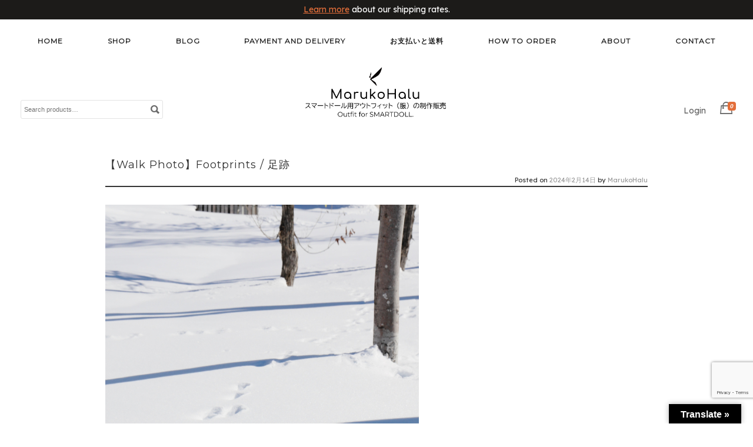

--- FILE ---
content_type: text/html; charset=UTF-8
request_url: https://marukohalu.jp/%E3%80%90walk-photo%E3%80%91footprints-%E8%B6%B3%E8%B7%A1
body_size: 22924
content:
<!DOCTYPE html>
<html lang="en-US">
<head>
<meta charset="UTF-8">
<meta name="viewport" content="width=device-width, initial-scale=1">
<meta name="p:domain_verify" content="f401ea27de0418dc1227aac17ffb287a"/>
<title>【Walk Photo】Footprints / 足跡 | MarukoHalu</title>
<link rel="profile" href="http://gmpg.org/xfn/11">
<link rel="pingback" href="https://marukohalu.jp/xmlrpc.php">

<meta name='robots' content='max-image-preview:large' />
<link rel='dns-prefetch' href='//translate.google.com' />
<link rel='dns-prefetch' href='//www.google.com' />
<link rel='dns-prefetch' href='//cdn.jsdelivr.net' />
<link rel='dns-prefetch' href='//fonts.googleapis.com' />
<link rel="alternate" type="application/rss+xml" title="MarukoHalu &raquo; Feed" href="https://marukohalu.jp/feed" />
<link rel="alternate" type="application/rss+xml" title="MarukoHalu &raquo; Comments Feed" href="https://marukohalu.jp/comments/feed" />
<link rel="alternate" type="application/rss+xml" title="MarukoHalu &raquo; 【Walk Photo】Footprints / 足跡 Comments Feed" href="https://marukohalu.jp/%e3%80%90walk-photo%e3%80%91footprints-%e8%b6%b3%e8%b7%a1/feed" />
<link rel="alternate" title="oEmbed (JSON)" type="application/json+oembed" href="https://marukohalu.jp/wp-json/oembed/1.0/embed?url=https%3A%2F%2Fmarukohalu.jp%2F%25e3%2580%2590walk-photo%25e3%2580%2591footprints-%25e8%25b6%25b3%25e8%25b7%25a1" />
<link rel="alternate" title="oEmbed (XML)" type="text/xml+oembed" href="https://marukohalu.jp/wp-json/oembed/1.0/embed?url=https%3A%2F%2Fmarukohalu.jp%2F%25e3%2580%2590walk-photo%25e3%2580%2591footprints-%25e8%25b6%25b3%25e8%25b7%25a1&#038;format=xml" />
<style id='wp-img-auto-sizes-contain-inline-css' type='text/css'>
img:is([sizes=auto i],[sizes^="auto," i]){contain-intrinsic-size:3000px 1500px}
/*# sourceURL=wp-img-auto-sizes-contain-inline-css */
</style>
<link rel='stylesheet' id='sbi_styles-css' href='https://marukohalu.jp/wp-content/plugins/instagram-feed/css/sbi-styles.min.css?ver=6.10.0' type='text/css' media='all' />
<style id='wp-emoji-styles-inline-css' type='text/css'>

	img.wp-smiley, img.emoji {
		display: inline !important;
		border: none !important;
		box-shadow: none !important;
		height: 1em !important;
		width: 1em !important;
		margin: 0 0.07em !important;
		vertical-align: -0.1em !important;
		background: none !important;
		padding: 0 !important;
	}
/*# sourceURL=wp-emoji-styles-inline-css */
</style>
<style id='wp-block-library-inline-css' type='text/css'>
:root{--wp-block-synced-color:#7a00df;--wp-block-synced-color--rgb:122,0,223;--wp-bound-block-color:var(--wp-block-synced-color);--wp-editor-canvas-background:#ddd;--wp-admin-theme-color:#007cba;--wp-admin-theme-color--rgb:0,124,186;--wp-admin-theme-color-darker-10:#006ba1;--wp-admin-theme-color-darker-10--rgb:0,107,160.5;--wp-admin-theme-color-darker-20:#005a87;--wp-admin-theme-color-darker-20--rgb:0,90,135;--wp-admin-border-width-focus:2px}@media (min-resolution:192dpi){:root{--wp-admin-border-width-focus:1.5px}}.wp-element-button{cursor:pointer}:root .has-very-light-gray-background-color{background-color:#eee}:root .has-very-dark-gray-background-color{background-color:#313131}:root .has-very-light-gray-color{color:#eee}:root .has-very-dark-gray-color{color:#313131}:root .has-vivid-green-cyan-to-vivid-cyan-blue-gradient-background{background:linear-gradient(135deg,#00d084,#0693e3)}:root .has-purple-crush-gradient-background{background:linear-gradient(135deg,#34e2e4,#4721fb 50%,#ab1dfe)}:root .has-hazy-dawn-gradient-background{background:linear-gradient(135deg,#faaca8,#dad0ec)}:root .has-subdued-olive-gradient-background{background:linear-gradient(135deg,#fafae1,#67a671)}:root .has-atomic-cream-gradient-background{background:linear-gradient(135deg,#fdd79a,#004a59)}:root .has-nightshade-gradient-background{background:linear-gradient(135deg,#330968,#31cdcf)}:root .has-midnight-gradient-background{background:linear-gradient(135deg,#020381,#2874fc)}:root{--wp--preset--font-size--normal:16px;--wp--preset--font-size--huge:42px}.has-regular-font-size{font-size:1em}.has-larger-font-size{font-size:2.625em}.has-normal-font-size{font-size:var(--wp--preset--font-size--normal)}.has-huge-font-size{font-size:var(--wp--preset--font-size--huge)}.has-text-align-center{text-align:center}.has-text-align-left{text-align:left}.has-text-align-right{text-align:right}.has-fit-text{white-space:nowrap!important}#end-resizable-editor-section{display:none}.aligncenter{clear:both}.items-justified-left{justify-content:flex-start}.items-justified-center{justify-content:center}.items-justified-right{justify-content:flex-end}.items-justified-space-between{justify-content:space-between}.screen-reader-text{border:0;clip-path:inset(50%);height:1px;margin:-1px;overflow:hidden;padding:0;position:absolute;width:1px;word-wrap:normal!important}.screen-reader-text:focus{background-color:#ddd;clip-path:none;color:#444;display:block;font-size:1em;height:auto;left:5px;line-height:normal;padding:15px 23px 14px;text-decoration:none;top:5px;width:auto;z-index:100000}html :where(.has-border-color){border-style:solid}html :where([style*=border-top-color]){border-top-style:solid}html :where([style*=border-right-color]){border-right-style:solid}html :where([style*=border-bottom-color]){border-bottom-style:solid}html :where([style*=border-left-color]){border-left-style:solid}html :where([style*=border-width]){border-style:solid}html :where([style*=border-top-width]){border-top-style:solid}html :where([style*=border-right-width]){border-right-style:solid}html :where([style*=border-bottom-width]){border-bottom-style:solid}html :where([style*=border-left-width]){border-left-style:solid}html :where(img[class*=wp-image-]){height:auto;max-width:100%}:where(figure){margin:0 0 1em}html :where(.is-position-sticky){--wp-admin--admin-bar--position-offset:var(--wp-admin--admin-bar--height,0px)}@media screen and (max-width:600px){html :where(.is-position-sticky){--wp-admin--admin-bar--position-offset:0px}}

/*# sourceURL=wp-block-library-inline-css */
</style><link rel='stylesheet' id='wc-blocks-style-css' href='https://marukohalu.jp/wp-content/plugins/woocommerce/assets/client/blocks/wc-blocks.css?ver=wc-10.4.3' type='text/css' media='all' />
<style id='global-styles-inline-css' type='text/css'>
:root{--wp--preset--aspect-ratio--square: 1;--wp--preset--aspect-ratio--4-3: 4/3;--wp--preset--aspect-ratio--3-4: 3/4;--wp--preset--aspect-ratio--3-2: 3/2;--wp--preset--aspect-ratio--2-3: 2/3;--wp--preset--aspect-ratio--16-9: 16/9;--wp--preset--aspect-ratio--9-16: 9/16;--wp--preset--color--black: #000000;--wp--preset--color--cyan-bluish-gray: #abb8c3;--wp--preset--color--white: #ffffff;--wp--preset--color--pale-pink: #f78da7;--wp--preset--color--vivid-red: #cf2e2e;--wp--preset--color--luminous-vivid-orange: #ff6900;--wp--preset--color--luminous-vivid-amber: #fcb900;--wp--preset--color--light-green-cyan: #7bdcb5;--wp--preset--color--vivid-green-cyan: #00d084;--wp--preset--color--pale-cyan-blue: #8ed1fc;--wp--preset--color--vivid-cyan-blue: #0693e3;--wp--preset--color--vivid-purple: #9b51e0;--wp--preset--gradient--vivid-cyan-blue-to-vivid-purple: linear-gradient(135deg,rgb(6,147,227) 0%,rgb(155,81,224) 100%);--wp--preset--gradient--light-green-cyan-to-vivid-green-cyan: linear-gradient(135deg,rgb(122,220,180) 0%,rgb(0,208,130) 100%);--wp--preset--gradient--luminous-vivid-amber-to-luminous-vivid-orange: linear-gradient(135deg,rgb(252,185,0) 0%,rgb(255,105,0) 100%);--wp--preset--gradient--luminous-vivid-orange-to-vivid-red: linear-gradient(135deg,rgb(255,105,0) 0%,rgb(207,46,46) 100%);--wp--preset--gradient--very-light-gray-to-cyan-bluish-gray: linear-gradient(135deg,rgb(238,238,238) 0%,rgb(169,184,195) 100%);--wp--preset--gradient--cool-to-warm-spectrum: linear-gradient(135deg,rgb(74,234,220) 0%,rgb(151,120,209) 20%,rgb(207,42,186) 40%,rgb(238,44,130) 60%,rgb(251,105,98) 80%,rgb(254,248,76) 100%);--wp--preset--gradient--blush-light-purple: linear-gradient(135deg,rgb(255,206,236) 0%,rgb(152,150,240) 100%);--wp--preset--gradient--blush-bordeaux: linear-gradient(135deg,rgb(254,205,165) 0%,rgb(254,45,45) 50%,rgb(107,0,62) 100%);--wp--preset--gradient--luminous-dusk: linear-gradient(135deg,rgb(255,203,112) 0%,rgb(199,81,192) 50%,rgb(65,88,208) 100%);--wp--preset--gradient--pale-ocean: linear-gradient(135deg,rgb(255,245,203) 0%,rgb(182,227,212) 50%,rgb(51,167,181) 100%);--wp--preset--gradient--electric-grass: linear-gradient(135deg,rgb(202,248,128) 0%,rgb(113,206,126) 100%);--wp--preset--gradient--midnight: linear-gradient(135deg,rgb(2,3,129) 0%,rgb(40,116,252) 100%);--wp--preset--font-size--small: 13px;--wp--preset--font-size--medium: 20px;--wp--preset--font-size--large: 36px;--wp--preset--font-size--x-large: 42px;--wp--preset--spacing--20: 0.44rem;--wp--preset--spacing--30: 0.67rem;--wp--preset--spacing--40: 1rem;--wp--preset--spacing--50: 1.5rem;--wp--preset--spacing--60: 2.25rem;--wp--preset--spacing--70: 3.38rem;--wp--preset--spacing--80: 5.06rem;--wp--preset--shadow--natural: 6px 6px 9px rgba(0, 0, 0, 0.2);--wp--preset--shadow--deep: 12px 12px 50px rgba(0, 0, 0, 0.4);--wp--preset--shadow--sharp: 6px 6px 0px rgba(0, 0, 0, 0.2);--wp--preset--shadow--outlined: 6px 6px 0px -3px rgb(255, 255, 255), 6px 6px rgb(0, 0, 0);--wp--preset--shadow--crisp: 6px 6px 0px rgb(0, 0, 0);}:where(.is-layout-flex){gap: 0.5em;}:where(.is-layout-grid){gap: 0.5em;}body .is-layout-flex{display: flex;}.is-layout-flex{flex-wrap: wrap;align-items: center;}.is-layout-flex > :is(*, div){margin: 0;}body .is-layout-grid{display: grid;}.is-layout-grid > :is(*, div){margin: 0;}:where(.wp-block-columns.is-layout-flex){gap: 2em;}:where(.wp-block-columns.is-layout-grid){gap: 2em;}:where(.wp-block-post-template.is-layout-flex){gap: 1.25em;}:where(.wp-block-post-template.is-layout-grid){gap: 1.25em;}.has-black-color{color: var(--wp--preset--color--black) !important;}.has-cyan-bluish-gray-color{color: var(--wp--preset--color--cyan-bluish-gray) !important;}.has-white-color{color: var(--wp--preset--color--white) !important;}.has-pale-pink-color{color: var(--wp--preset--color--pale-pink) !important;}.has-vivid-red-color{color: var(--wp--preset--color--vivid-red) !important;}.has-luminous-vivid-orange-color{color: var(--wp--preset--color--luminous-vivid-orange) !important;}.has-luminous-vivid-amber-color{color: var(--wp--preset--color--luminous-vivid-amber) !important;}.has-light-green-cyan-color{color: var(--wp--preset--color--light-green-cyan) !important;}.has-vivid-green-cyan-color{color: var(--wp--preset--color--vivid-green-cyan) !important;}.has-pale-cyan-blue-color{color: var(--wp--preset--color--pale-cyan-blue) !important;}.has-vivid-cyan-blue-color{color: var(--wp--preset--color--vivid-cyan-blue) !important;}.has-vivid-purple-color{color: var(--wp--preset--color--vivid-purple) !important;}.has-black-background-color{background-color: var(--wp--preset--color--black) !important;}.has-cyan-bluish-gray-background-color{background-color: var(--wp--preset--color--cyan-bluish-gray) !important;}.has-white-background-color{background-color: var(--wp--preset--color--white) !important;}.has-pale-pink-background-color{background-color: var(--wp--preset--color--pale-pink) !important;}.has-vivid-red-background-color{background-color: var(--wp--preset--color--vivid-red) !important;}.has-luminous-vivid-orange-background-color{background-color: var(--wp--preset--color--luminous-vivid-orange) !important;}.has-luminous-vivid-amber-background-color{background-color: var(--wp--preset--color--luminous-vivid-amber) !important;}.has-light-green-cyan-background-color{background-color: var(--wp--preset--color--light-green-cyan) !important;}.has-vivid-green-cyan-background-color{background-color: var(--wp--preset--color--vivid-green-cyan) !important;}.has-pale-cyan-blue-background-color{background-color: var(--wp--preset--color--pale-cyan-blue) !important;}.has-vivid-cyan-blue-background-color{background-color: var(--wp--preset--color--vivid-cyan-blue) !important;}.has-vivid-purple-background-color{background-color: var(--wp--preset--color--vivid-purple) !important;}.has-black-border-color{border-color: var(--wp--preset--color--black) !important;}.has-cyan-bluish-gray-border-color{border-color: var(--wp--preset--color--cyan-bluish-gray) !important;}.has-white-border-color{border-color: var(--wp--preset--color--white) !important;}.has-pale-pink-border-color{border-color: var(--wp--preset--color--pale-pink) !important;}.has-vivid-red-border-color{border-color: var(--wp--preset--color--vivid-red) !important;}.has-luminous-vivid-orange-border-color{border-color: var(--wp--preset--color--luminous-vivid-orange) !important;}.has-luminous-vivid-amber-border-color{border-color: var(--wp--preset--color--luminous-vivid-amber) !important;}.has-light-green-cyan-border-color{border-color: var(--wp--preset--color--light-green-cyan) !important;}.has-vivid-green-cyan-border-color{border-color: var(--wp--preset--color--vivid-green-cyan) !important;}.has-pale-cyan-blue-border-color{border-color: var(--wp--preset--color--pale-cyan-blue) !important;}.has-vivid-cyan-blue-border-color{border-color: var(--wp--preset--color--vivid-cyan-blue) !important;}.has-vivid-purple-border-color{border-color: var(--wp--preset--color--vivid-purple) !important;}.has-vivid-cyan-blue-to-vivid-purple-gradient-background{background: var(--wp--preset--gradient--vivid-cyan-blue-to-vivid-purple) !important;}.has-light-green-cyan-to-vivid-green-cyan-gradient-background{background: var(--wp--preset--gradient--light-green-cyan-to-vivid-green-cyan) !important;}.has-luminous-vivid-amber-to-luminous-vivid-orange-gradient-background{background: var(--wp--preset--gradient--luminous-vivid-amber-to-luminous-vivid-orange) !important;}.has-luminous-vivid-orange-to-vivid-red-gradient-background{background: var(--wp--preset--gradient--luminous-vivid-orange-to-vivid-red) !important;}.has-very-light-gray-to-cyan-bluish-gray-gradient-background{background: var(--wp--preset--gradient--very-light-gray-to-cyan-bluish-gray) !important;}.has-cool-to-warm-spectrum-gradient-background{background: var(--wp--preset--gradient--cool-to-warm-spectrum) !important;}.has-blush-light-purple-gradient-background{background: var(--wp--preset--gradient--blush-light-purple) !important;}.has-blush-bordeaux-gradient-background{background: var(--wp--preset--gradient--blush-bordeaux) !important;}.has-luminous-dusk-gradient-background{background: var(--wp--preset--gradient--luminous-dusk) !important;}.has-pale-ocean-gradient-background{background: var(--wp--preset--gradient--pale-ocean) !important;}.has-electric-grass-gradient-background{background: var(--wp--preset--gradient--electric-grass) !important;}.has-midnight-gradient-background{background: var(--wp--preset--gradient--midnight) !important;}.has-small-font-size{font-size: var(--wp--preset--font-size--small) !important;}.has-medium-font-size{font-size: var(--wp--preset--font-size--medium) !important;}.has-large-font-size{font-size: var(--wp--preset--font-size--large) !important;}.has-x-large-font-size{font-size: var(--wp--preset--font-size--x-large) !important;}
/*# sourceURL=global-styles-inline-css */
</style>

<style id='classic-theme-styles-inline-css' type='text/css'>
/*! This file is auto-generated */
.wp-block-button__link{color:#fff;background-color:#32373c;border-radius:9999px;box-shadow:none;text-decoration:none;padding:calc(.667em + 2px) calc(1.333em + 2px);font-size:1.125em}.wp-block-file__button{background:#32373c;color:#fff;text-decoration:none}
/*# sourceURL=/wp-includes/css/classic-themes.min.css */
</style>
<link rel='stylesheet' id='contact-form-7-css' href='https://marukohalu.jp/wp-content/plugins/contact-form-7/includes/css/styles.css?ver=6.1.4' type='text/css' media='all' />
<link rel='stylesheet' id='google-language-translator-css' href='https://marukohalu.jp/wp-content/plugins/google-language-translator/css/style.css?ver=6.0.20' type='text/css' media='' />
<link rel='stylesheet' id='glt-toolbar-styles-css' href='https://marukohalu.jp/wp-content/plugins/google-language-translator/css/toolbar.css?ver=6.0.20' type='text/css' media='' />
<link rel='stylesheet' id='wpa-css-css' href='https://marukohalu.jp/wp-content/plugins/honeypot/includes/css/wpa.css?ver=2.3.04' type='text/css' media='all' />
<link rel='stylesheet' id='wcsob-css' href='https://marukohalu.jp/wp-content/plugins/sold-out-badge-for-woocommerce//style.css?ver=6.9' type='text/css' media='all' />
<style id='wcsob-inline-css' type='text/css'>
.wcsob_soldout { color: #999898;background: #000000;font-size: 12px;padding-top: 3px;padding-right: 8px;padding-bottom: 3px;padding-left: 8px;font-weight: bold;width: auto;height: auto;border-radius: 0px;z-index: 9999;text-align: center;position: absolute;top: 6px;right: auto;bottom: auto;left: auto; }.single-product .wcsob_soldout { top: 6px;right: auto;bottom: auto;left: 6px; }
/*# sourceURL=wcsob-inline-css */
</style>
<style id='woocommerce-inline-inline-css' type='text/css'>
.woocommerce form .form-row .required { visibility: visible; }
/*# sourceURL=woocommerce-inline-inline-css */
</style>
<link rel='stylesheet' id='wpcf7-redirect-script-frontend-css' href='https://marukohalu.jp/wp-content/plugins/wpcf7-redirect/build/assets/frontend-script.css?ver=2c532d7e2be36f6af233' type='text/css' media='all' />
<link rel='stylesheet' id='xo-event-calendar-css' href='https://marukohalu.jp/wp-content/plugins/xo-event-calendar/css/xo-event-calendar.css?ver=3.2.10' type='text/css' media='all' />
<link rel='stylesheet' id='xo-event-calendar-event-calendar-css' href='https://marukohalu.jp/wp-content/plugins/xo-event-calendar/build/event-calendar/style-index.css?ver=3.2.10' type='text/css' media='all' />
<link rel='stylesheet' id='yith_wcbm_badge_style-css' href='https://marukohalu.jp/wp-content/plugins/yith-woocommerce-badges-management/assets/css/frontend.css?ver=3.21.0' type='text/css' media='all' />
<style id='yith_wcbm_badge_style-inline-css' type='text/css'>
.yith-wcbm-badge.yith-wcbm-badge-text.yith-wcbm-badge-3321 {
				top: 0; left: 0; 
				
				-ms-transform: ; 
				-webkit-transform: ; 
				transform: ;
				padding: 0px 0px 0px 0px;
				background-color:#fe5623; border-radius: 0px 0px 0px 0px; width:85px; height:20px;
			}.yith-wcbm-badge.yith-wcbm-badge-text.yith-wcbm-badge-5173 {
				top: 50%; left: 0; 
				
				-ms-transform: translateY(-50%); 
				-webkit-transform: translateY(-50%); 
				transform: translateY(-50%);
				padding: 0px 0px 0px 0px;
				background-color:#f93329; border-radius: 0px 0px 0px 0px; width:86px; height:22px;
			}.yith-wcbm-badge.yith-wcbm-badge-text.yith-wcbm-badge-8041 {
				top: 0; left: 0; 
				
				-ms-transform: ; 
				-webkit-transform: ; 
				transform: ;
				padding: 0px 0px 0px 0px;
				background-color:#f93329; border-radius: 0px 0px 0px 0px; width:64px; height:20px;
			}.yith-wcbm-badge.yith-wcbm-badge-text.yith-wcbm-badge-6365 {
				top: 0; left: 0; 
				
				-ms-transform: ; 
				-webkit-transform: ; 
				transform: ;
				padding: 0px 0px 0px 0px;
				background-color:#686868; border-radius: 0px 0px 0px 0px; width:80px; height:18px;
			}.yith-wcbm-badge.yith-wcbm-badge-text.yith-wcbm-badge-7438 {
				top: 0; left: 0; 
				
				-ms-transform: ; 
				-webkit-transform: ; 
				transform: ;
				padding: 0px 4px 0px 4px;
				background-color:#f26107; border-radius: 0px 0px 0px 0px; width:188px; height:20px;
			}.yith-wcbm-badge.yith-wcbm-badge-text.yith-wcbm-badge-5648 {
				bottom: 0; left: 0; 
				
				-ms-transform: ; 
				-webkit-transform: ; 
				transform: ;
				padding: 0px 0px 0px 0px;
				background-color:#333333; border-radius: 0px 0px 0px 0px; width:120px; height:20px;
			}
/*# sourceURL=yith_wcbm_badge_style-inline-css */
</style>
<link rel='stylesheet' id='yith-gfont-open-sans-css' href='https://marukohalu.jp/wp-content/plugins/yith-woocommerce-badges-management/assets/fonts/open-sans/style.css?ver=3.21.0' type='text/css' media='all' />
<link rel='stylesheet' id='parent-style-css' href='https://marukohalu.jp/wp-content/themes/montblanc/style.css?ver=6.9' type='text/css' media='all' />
<link rel='stylesheet' id='google-fonts-css' href='https://fonts.googleapis.com/css?family=Gelasio%7CPublic+Sans%7CRoboto&#038;display=swap&#038;ver=6.9' type='text/css' media='all' />
<link rel='stylesheet' id='montblanc-style-css' href='https://marukohalu.jp/wp-content/themes/montblanc-child/style.css?ver=6.9' type='text/css' media='all' />
<link rel='stylesheet' id='montblanc-ionicons-css' href='https://marukohalu.jp/wp-content/themes/montblanc/css/ionicons.min.css?ver=2.0.1' type='text/css' media='all' />
<link rel='stylesheet' id='woocommerce-css' href='https://marukohalu.jp/wp-content/themes/montblanc/css/woocommerce.css?ver=6.9' type='text/css' media='all' />
<link rel='stylesheet' id='woocommerce-layout-css' href='https://marukohalu.jp/wp-content/themes/montblanc/css/woocommerce-layout.css?ver=6.9' type='text/css' media='all' />
<link rel='stylesheet' id='woocommerce-smallscreen-css' href='https://marukohalu.jp/wp-content/themes/montblanc/css/woocommerce-smallscreen.css?ver=6.9' type='text/css' media='only screen and (max-width: 768px)' />
<link rel='stylesheet' id='montblanc-megamenu-css' href='https://marukohalu.jp/wp-content/themes/montblanc/css/megamenu.css?ver=1' type='text/css' media='all' />
<link rel='stylesheet' id='montblanc-slidecart-css' href='https://marukohalu.jp/wp-content/themes/montblanc/css/slidecart.css?ver=1' type='text/css' media='all' />
<link rel='stylesheet' id='heateor_sss_frontend_css-css' href='https://marukohalu.jp/wp-content/plugins/sassy-social-share/public/css/sassy-social-share-public.css?ver=3.3.79' type='text/css' media='all' />
<style id='heateor_sss_frontend_css-inline-css' type='text/css'>
.heateor_sss_button_instagram span.heateor_sss_svg,a.heateor_sss_instagram span.heateor_sss_svg{background:radial-gradient(circle at 30% 107%,#fdf497 0,#fdf497 5%,#fd5949 45%,#d6249f 60%,#285aeb 90%)}.heateor_sss_horizontal_sharing .heateor_sss_svg,.heateor_sss_standard_follow_icons_container .heateor_sss_svg{color:#fff;border-width:0px;border-style:solid;border-color:transparent}.heateor_sss_horizontal_sharing .heateorSssTCBackground{color:#666}.heateor_sss_horizontal_sharing span.heateor_sss_svg:hover,.heateor_sss_standard_follow_icons_container span.heateor_sss_svg:hover{border-color:transparent;}.heateor_sss_vertical_sharing span.heateor_sss_svg,.heateor_sss_floating_follow_icons_container span.heateor_sss_svg{color:#fff;border-width:0px;border-style:solid;border-color:transparent;}.heateor_sss_vertical_sharing .heateorSssTCBackground{color:#666;}.heateor_sss_vertical_sharing span.heateor_sss_svg:hover,.heateor_sss_floating_follow_icons_container span.heateor_sss_svg:hover{border-color:transparent;}@media screen and (max-width:783px) {.heateor_sss_vertical_sharing{display:none!important}}
/*# sourceURL=heateor_sss_frontend_css-inline-css */
</style>
<link rel='stylesheet' id='select2-css' href='https://marukohalu.jp/wp-content/plugins/woocommerce/assets/css/select2.css?ver=10.4.3' type='text/css' media='all' />
<link rel='stylesheet' id='woovr-frontend-css' href='https://marukohalu.jp/wp-content/plugins/wpc-variations-radio-buttons/assets/css/frontend.css?ver=3.7.3' type='text/css' media='all' />
<!--n2css--><!--n2js--><script type="text/javascript" src="https://marukohalu.jp/wp-includes/js/jquery/jquery.min.js?ver=3.7.1" id="jquery-core-js"></script>
<script type="text/javascript" src="https://marukohalu.jp/wp-includes/js/jquery/jquery-migrate.min.js?ver=3.4.1" id="jquery-migrate-js"></script>
<script type="text/javascript" src="https://marukohalu.jp/wp-content/plugins/woocommerce/assets/js/jquery-blockui/jquery.blockUI.min.js?ver=2.7.0-wc.10.4.3" id="wc-jquery-blockui-js" defer="defer" data-wp-strategy="defer"></script>
<script type="text/javascript" id="wc-add-to-cart-js-extra">
/* <![CDATA[ */
var wc_add_to_cart_params = {"ajax_url":"/wp-admin/admin-ajax.php","wc_ajax_url":"/?wc-ajax=%%endpoint%%","i18n_view_cart":"View cart","cart_url":"https://marukohalu.jp/cart","is_cart":"","cart_redirect_after_add":"no"};
//# sourceURL=wc-add-to-cart-js-extra
/* ]]> */
</script>
<script type="text/javascript" src="https://marukohalu.jp/wp-content/plugins/woocommerce/assets/js/frontend/add-to-cart.min.js?ver=10.4.3" id="wc-add-to-cart-js" defer="defer" data-wp-strategy="defer"></script>
<script type="text/javascript" src="https://marukohalu.jp/wp-content/plugins/woocommerce/assets/js/js-cookie/js.cookie.min.js?ver=2.1.4-wc.10.4.3" id="wc-js-cookie-js" defer="defer" data-wp-strategy="defer"></script>
<script type="text/javascript" id="woocommerce-js-extra">
/* <![CDATA[ */
var woocommerce_params = {"ajax_url":"/wp-admin/admin-ajax.php","wc_ajax_url":"/?wc-ajax=%%endpoint%%","i18n_password_show":"Show password","i18n_password_hide":"Hide password"};
//# sourceURL=woocommerce-js-extra
/* ]]> */
</script>
<script type="text/javascript" src="https://marukohalu.jp/wp-content/plugins/woocommerce/assets/js/frontend/woocommerce.min.js?ver=10.4.3" id="woocommerce-js" defer="defer" data-wp-strategy="defer"></script>
<script type="text/javascript" src="https://marukohalu.jp/wp-content/plugins/woocommerce/assets/js/select2/select2.full.min.js?ver=4.0.3-wc.10.4.3" id="wc-select2-js" defer="defer" data-wp-strategy="defer"></script>
<link rel="https://api.w.org/" href="https://marukohalu.jp/wp-json/" /><link rel="alternate" title="JSON" type="application/json" href="https://marukohalu.jp/wp-json/wp/v2/posts/6567" /><link rel="EditURI" type="application/rsd+xml" title="RSD" href="https://marukohalu.jp/xmlrpc.php?rsd" />
<meta name="generator" content="WordPress 6.9" />
<meta name="generator" content="WooCommerce 10.4.3" />
<link rel="canonical" href="https://marukohalu.jp/%e3%80%90walk-photo%e3%80%91footprints-%e8%b6%b3%e8%b7%a1" />
<link rel='shortlink' href='https://marukohalu.jp/?p=6567' />
<!-- start Simple Custom CSS and JS -->
<style type="text/css">
h1.entry-title {
	font-weight:350;
	padding-bottom:10px;
}


</style>
<!-- end Simple Custom CSS and JS -->
<!-- start Simple Custom CSS and JS -->
<style type="text/css">
.front-page .welcome{
 font-size: 1.0em;
 margin: 0;
}


</style>
<!-- end Simple Custom CSS and JS -->
<!-- start Simple Custom CSS and JS -->
<style type="text/css">
h4,details {
	padding-bottom:1.0em;
	
}


</style>
<!-- end Simple Custom CSS and JS -->
<!-- start Simple Custom CSS and JS -->
<style type="text/css">
.item-data {
	margin-bottom: 20px;
	margin-top: 20px;
}

</style>
<!-- end Simple Custom CSS and JS -->
<!-- start Simple Custom CSS and JS -->
<style type="text/css">
.woocommerce ul.products li.product .price, .woocommerce-page ul.products li.product .price{
	text-align:left;
}

.woocommerce ul.products li.product h2, .woocommerce-page ul.products li.product h2, .woocommerce ul.products li.product h3, .woocommerce-page ul.products li.product h3{
	text-align:left;
}
</style>
<!-- end Simple Custom CSS and JS -->
<!-- start Simple Custom CSS and JS -->
<style type="text/css">
.front-page section{
	padding: 10px 0 0 0;
}

	.news ul li{
	padding: 0px 0 20px 0;	
}
</style>
<!-- end Simple Custom CSS and JS -->
<!-- start Simple Custom CSS and JS -->
<style type="text/css">
.woocommerce div.product form.cart, .woocommerce-page div.product form.cart, .woocommerce #content div.product form.cart, .woocommerce-page #content div.product form.cart{
	margin-bottom: -20px;
}

</style>
<!-- end Simple Custom CSS and JS -->
<!-- start Simple Custom CSS and JS -->
<style type="text/css">
a.button, button.button, input.button, #respond input#submit, #content input.button, input[type="button"], input[type="reset"], input[type="submit"]{
	font-family: Lexend, 'Montserrat', sans-serif;
	font-weight:400;
	text-transform:none;
	padding: 5px 10px 5px 10px; 
	line-height: 7px;
	letter-spacing: 0px;
	font-size: 1em;
}


</style>
<!-- end Simple Custom CSS and JS -->
<!-- start Simple Custom CSS and JS -->
<style type="text/css">
/* ボタンのスタイル */

 .view-cart-button{
    display:inline-block;
	padding: 8px 30px 8px 30px; 
	background-color: #ff4500;
	color:#fff;
	text-decoration:none;

}

.view-cart-button:visited{
	color:#fff;
}

.view-cart-button:hover{
	text-decoration:underline;
	background-color: #e36e3a;
}

/* ボタン上のmargin調整 */
.woocommerce .quantity input.qty, .woocommerce-page .quantity input.qty, .woocommerce #content .quantity input.qty, .woocommerce-page #content .quantity input.qty{
	height: 35px;
}










</style>
<!-- end Simple Custom CSS and JS -->
<!-- start Simple Custom CSS and JS -->
<style type="text/css">
.woocommerce .product_meta, .woocommerce-page .product_meta{
	display:none;
}



</style>
<!-- end Simple Custom CSS and JS -->
<!-- start Simple Custom CSS and JS -->
<style type="text/css">
.woovr-variation-radio .woovr-variation-name{
	font-weight:200;
}



</style>
<!-- end Simple Custom CSS and JS -->
<!-- start Simple Custom CSS and JS -->
<style type="text/css">
.front-page h2, .news h2{
	letter-spacing: 0px; 
    padding-bottom: 0px;
	margin-bottom: 0px;

}

.front-page h2 span, .news h2 span{
	border-bottom: none;
}</style>
<!-- end Simple Custom CSS and JS -->
<!-- start Simple Custom CSS and JS -->
<style type="text/css">
.shoppagediscriprion{
	text-align:left;
}
</style>
<!-- end Simple Custom CSS and JS -->
<!-- start Simple Custom CSS and JS -->
<style type="text/css">
.price-suffix{
	color:#808080;
	font-size: 12px;
}
</style>
<!-- end Simple Custom CSS and JS -->
<!-- start Simple Custom CSS and JS -->
<style type="text/css">
.news{
background: #dcdcdc;
}</style>
<!-- end Simple Custom CSS and JS -->
<!-- start Simple Custom CSS and JS -->
<style type="text/css">
.entry-content h2{
	text-transform:none;
}

</style>
<!-- end Simple Custom CSS and JS -->
<!-- start Simple Custom CSS and JS -->
<style type="text/css">
.front-page .welcome{
padding: 0px 0;
}


</style>
<!-- end Simple Custom CSS and JS -->
<!-- start Simple Custom CSS and JS -->
<style type="text/css">
#titlebar{
	padding:0px 0 0px 0;
}


</style>
<!-- end Simple Custom CSS and JS -->
<!-- start Simple Custom CSS and JS -->
<style type="text/css">
.categoryheaderimg{
	max-width:1370px;
	/*text-align: center; */
	margin : 0 auto;
	padding-left:20px;
	padding-right:20px;
}
</style>
<!-- end Simple Custom CSS and JS -->
<!-- start Simple Custom CSS and JS -->
<style type="text/css">
.categorydescription{
	display:none;
}
</style>
<!-- end Simple Custom CSS and JS -->
<!-- start Simple Custom CSS and JS -->
<style type="text/css">
#titlebar h1.page-title{
	text-transform:none;
	font-weight:300;
}
</style>
<!-- end Simple Custom CSS and JS -->
<!-- start Simple Custom CSS and JS -->
<style type="text/css">
#woo-store-vacation .woocommerce-info{
	text-transform:none;
	line-height:1.5em;
	font-size: 1.0em;
	/*border-left: none; */
}



</style>
<!-- end Simple Custom CSS and JS -->
<!-- start Simple Custom CSS and JS -->
<style type="text/css">
.entry-header{
	padding: 0 0 0 0;
}

.entry-meta{
	margin-top: -1.0em;
}</style>
<!-- end Simple Custom CSS and JS -->
<!-- start Simple Custom CSS and JS -->
<style type="text/css">
.single-product h1.product_title{
	font-family: Lexend, 'Montserrat', sans-serif;
	font-weight: 200;
	font-size: 1.5em;
}

.woocommerce ul.products li.product h2, .woocommerce-page ul.products li.product h2, .woocommerce ul.products li.product h3, .woocommerce-page ul.products li.product h3{
	font-family: Lexend, 'Montserrat', sans-serif;
	font-weight: 100;
	font-size: 1.0em;
	margin: 0px 0 5px 0;
}

.woocommerce-page .site-content h2, .front-page h2, .news h2{
	font-family: Lexend, 'Montserrat', sans-serif;
	font-weight: 200;
	font-size: 1.3em;
}

.item-data h4{
	font-family: Lexend, 'Montserrat', sans-serif;
	font-weight: normal;
	font-size: 1.0em;
}

p {
	font-family: Lexend,'Montserrat', sans-seri, "メイリオ", HiraKakuPro-W3,"ヒラギノ角ゴ Pro W3", Meiryo,"MS P ゴシック",verdana,sans-serif;
}

h1.entry-title a, .entry-meta a{
	font-family: Lexend, 'Montserrat', sans-serif;
	/* font-weight: 200; */
}
</style>
<!-- end Simple Custom CSS and JS -->
<!-- start Simple Custom CSS and JS -->
<style type="text/css">
.single-product h1.product_title {
	text-transform:none;
}

.woocommerce-page .site-content h2, .front-page h2, .news h2{
	text-transform:none;
}

h1.entry-title{
	text-transform:none;
}
</style>
<!-- end Simple Custom CSS and JS -->
<!-- start Simple Custom CSS and JS -->
<style type="text/css">
.site-logo img {
	max-width: 240px;
	margin-top: 30px;
	
}
</style>
<!-- end Simple Custom CSS and JS -->
<!-- start Simple Custom CSS and JS -->
<style type="text/css">
.news {
	margin-bottom: 30px;
}</style>
<!-- end Simple Custom CSS and JS -->
<!-- start Simple Custom CSS and JS -->
<style type="text/css">
.woocommerce ul.products li.product .price, .woocommerce-page ul.products li.product .price{
	    font-size: 13px;
}</style>
<!-- end Simple Custom CSS and JS -->
<!-- start Simple Custom CSS and JS -->
<style type="text/css">
.xo-event-calendar table.xo-month>thead th{
	    font-size: 0.7em;
	font-family: Lexend, 'Montserrat', sans-serif;
}
</style>
<!-- end Simple Custom CSS and JS -->
<!-- start Simple Custom CSS and JS -->
<style type="text/css">
.woocommerce #payment #place_order, .woocommerce-page #payment #place_order{
	padding-left:5px;
	padding-right:5px;
}</style>
<!-- end Simple Custom CSS and JS -->
<!-- start Simple Custom CSS and JS -->
<style type="text/css">
.woocommerce #payment .payment_method_paypal .about_paypal, .woocommerce-page #payment .payment_method_paypal .about_paypal{
	display:none;
}</style>
<!-- end Simple Custom CSS and JS -->
<!-- start Simple Custom CSS and JS -->
<style type="text/css">
a.button.alt, button.button.alt, input.button.alt, #respond input#submit.alt, #content input.button.alt, input[type="button"].alt, input[type="reset"].alt, input[type="submit"].alt{
	/*background: #e36e3a; */
	/*background: #bf0000; */
	background: #ff4500;
}

a.button.alt:hover, button.button.alt:hover, input.button.alt:hover, #respond input#submit.alt:hover, #content input.button.alt:hover, input[type="button"].alt:hover, input[type="reset"].alt:hover, input[type="submit"].alt{
	text-decoration:underline;
}


</style>
<!-- end Simple Custom CSS and JS -->
<!-- start Simple Custom CSS and JS -->
<style type="text/css">
.woocommerce-privacy-policy-text{
	display:none;
}</style>
<!-- end Simple Custom CSS and JS -->
<!-- start Simple Custom CSS and JS -->
<style type="text/css">
a, a:visited{
	text-decoration:underline;
}

a:hover{
	text-decoration:none;
}</style>
<!-- end Simple Custom CSS and JS -->
<!-- start Simple Custom CSS and JS -->
<style type="text/css">
#cd-cart .woocommerce-mini-cart__buttons .button.wc-forward:first-child:hover{
	background-color:#e36e3a;
}
</style>
<!-- end Simple Custom CSS and JS -->
<!-- start Simple Custom CSS and JS -->
<style type="text/css">
.woocommerce-price-suffix{
	color: #808080;
	font-size: 12px;
}
</style>
<!-- end Simple Custom CSS and JS -->
<!-- start Simple Custom CSS and JS -->
<style type="text/css">
a.anchor {
    display: block;
    padding-top: 70px;
    margin-top: -70px;
}</style>
<!-- end Simple Custom CSS and JS -->
<!-- start Simple Custom CSS and JS -->
<style type="text/css">

p.demo_store {
padding: 0.3em 0;
}
</style>
<!-- end Simple Custom CSS and JS -->
<!-- start Simple Custom CSS and JS -->
<style type="text/css">
#masthead{
	padding: 34px 0px 0px 0px;
	background-color: #ffffff;
}
</style>
<!-- end Simple Custom CSS and JS -->
<!-- start Simple Custom CSS and JS -->
<style type="text/css">
.productpageh4 {
	padding-bottom: 1em;
}/* ここにCSSコードを追加

例:
.example {
    color: red;
}

CSS の知識に磨きをかけるためにご覧ください。
http://www.w3schools.com/css/css_syntax.asp

コメント終わり */ 

</style>
<!-- end Simple Custom CSS and JS -->
<!-- start Simple Custom CSS and JS -->
<style type="text/css">
.categoryphoto{
  display:none;
}  
#contentwrapper{
    padding-bottom: 0px;

  }
.woocommerce ul.products, .woocommerce-page ul.products{
  padding: 0px 0px 0px 0px;
}


</style>
<!-- end Simple Custom CSS and JS -->
<!-- start Simple Custom CSS and JS -->
<style type="text/css">
li.product .price, .woocommerce-page ul.products li.product .price {
  font-weight: normal;
}

</style>
<!-- end Simple Custom CSS and JS -->
<!-- start Simple Custom CSS and JS -->
<style type="text/css">
ul.products .only_s_left_in_stock_color {
  		/* font-size: 0.8em;サイズは外観カスタマイズのCSSに記入 */
    font-weight: bold;
    text-align: center;
}

ul.products .out_of_stock_color{
  		/* font-size: 0.8em;サイズは外観カスタマイズのCSSに記入 */
    font-weight: bold;
    text-align: center;
}

</style>
<!-- end Simple Custom CSS and JS -->
<!-- start Simple Custom CSS and JS -->
<style type="text/css">
.entry-footer{
  display: none;
}</style>
<!-- end Simple Custom CSS and JS -->
<!-- start Simple Custom CSS and JS -->
<style type="text/css">
body {
font-family: 'Lexend', sans-serif;
}

</style>
<!-- end Simple Custom CSS and JS -->
<!-- start Simple Custom CSS and JS -->
<style type="text/css">
.site-info{
  display:none;
}</style>
<!-- end Simple Custom CSS and JS -->
<!-- start Simple Custom CSS and JS -->
<style type="text/css">
.news ul li p {
  display:none;
}</style>
<!-- end Simple Custom CSS and JS -->
<!-- start Simple Custom CSS and JS -->
<style type="text/css">
.entryheaderimg img{
  display:none;
}</style>
<!-- end Simple Custom CSS and JS -->
<!-- start Simple Custom CSS and JS -->
<style type="text/css">
p.demo_store{
  color: #ffffff;
  background: rgba(28,27,25,1);
}</style>
<!-- end Simple Custom CSS and JS -->
<!-- start Simple Custom CSS and JS -->
<style type="text/css">
#masthead, #contentwrapper, #colophon, .sitewidth{
  text-align:left;
}</style>
<!-- end Simple Custom CSS and JS -->
<!-- start Simple Custom CSS and JS -->
<style type="text/css">
.viewall.button a:hover{
  color:#ffffff;
  background-color: #e36e3a;
  text-decoration: underline;
}

.viewall.button a{
  color:#ffffff;
  background-color: #ff4500;
  border:none;
  padding-top: 13px;
  font-size: 1.1em;
}
</style>
<!-- end Simple Custom CSS and JS -->
<!-- start Simple Custom CSS and JS -->
<style type="text/css">
ul.product-categories ul.children li{
  display:none;
}</style>
<!-- end Simple Custom CSS and JS -->
<!-- start Simple Custom CSS and JS -->
<style type="text/css">
.menu-container{
  border-top: none;
	border-bottom: none;
}</style>
<!-- end Simple Custom CSS and JS -->
<!-- start Simple Custom CSS and JS -->
<style type="text/css">

.menu-container-set{
	  top: 0px;
  left: 0;
  width:100%;
  position: fixed;
  z-index: 10;
}

.site-branding{
	padding-top: 50px;
	padding-bottom: 10px;
}

.menu-container{
	padding-top: 15px;
	background-color: #ffffff;
}
</style>
<!-- end Simple Custom CSS and JS -->
<!-- start Simple Custom CSS and JS -->
<style type="text/css">
.woocommerce-store-notice__dismiss-link{
  display: none;
}</style>
<!-- end Simple Custom CSS and JS -->
<!-- start Simple Custom CSS and JS -->
<style type="text/css">
.front-page h2 span, .news h2 span{
      padding-bottom: 0px;
}

.front-page h2, .news h2{
  text-align:left;
}</style>
<!-- end Simple Custom CSS and JS -->
<!-- start Simple Custom CSS and JS -->
<style type="text/css">
.widget .product-title, .widget .product-categories li{
  font-weight: normal;
}</style>
<!-- end Simple Custom CSS and JS -->
<!-- start Simple Custom CSS and JS -->
<style type="text/css">
ul.product-categories li a {
  font-weight: normal;
}

#secondary a:hover {
    color: #e36e3a;
}
</style>
<!-- end Simple Custom CSS and JS -->
<!-- start Simple Custom CSS and JS -->
<style type="text/css">
.menu-container .menu > ul > li > ul.normal-sub{
  font-weight: normal;
}

.menu-container .menu > ul > li > ul.normal-sub a:hover{
  color:#e36e3a;
}

.menu-container .menu > ul > li > ul a:hover{
  color:#e36e3a;
}


</style>
<!-- end Simple Custom CSS and JS -->
<!-- start Simple Custom CSS and JS -->
<style type="text/css">
.woocommerce span.onsale, .woocommerce-page span.onsale{
  right: auto;
  left: 0;
  font-size: 0.9em;
  text-transform: none;
  font-weight: normal;
  -webkit-border-radius: 0%;
  line-height: 1.4em;
  padding: 2px 3px 0px 3px;
  top: 0px;
  min-height: 0px;
}

.woocommerce ul.products li.product .onsale, .woocommerce-page ul.products li.product .onsale{
  right: auto;
  left: 0;
  -webkit-border-radius: 0%;
  border-radius: 0%;
  line-height: 1.4em;
  padding: 2px 3px 0px 3px;
  min-height: 0px;
}

.woocommerce ul.products li.product .onsale, .woocommerce-page ul.products li.product .onsale{
    margin: 0px -6px 0px 0px;
}

</style>
<!-- end Simple Custom CSS and JS -->
<!-- start Simple Custom CSS and JS -->
<style type="text/css">
.woocommerce div.product div.images .woocommerce-product-gallery__image:nth-child(n+2), .woocommerce-page div.product div.images .woocommerce-product-gallery__image:nth-child(n+2), .woocommerce #content div.product div.images .woocommerce-product-gallery__image:nth-child(n+2), .woocommerce-page #content div.product div.images .woocommerce-product-gallery__image:nth-child(n+2){
      margin: 10px 5px 0 0px;
}</style>
<!-- end Simple Custom CSS and JS -->
<!-- start Simple Custom CSS and JS -->
<style type="text/css">
.woocommerce div.product .single_variation .price, .woocommerce-page div.product .single_variation .price, .woocommerce #content div.product .single_variation .price, .woocommerce-page #content div.product .single_variation .price, .woocommerce div.product .itemscope span.price, .woocommerce-page div.product .itemscope span.price, .woocommerce #content div.product .itemscope span.price, .woocommerce-page #content div.product .itemscope span.price, .woocommerce div.product p.price, .woocommerce-page div.product p.price, .woocommerce #content div.product p.price, .woocommerce-page #content div.product p.price{
      margin: 30px 0 20px 0;
}</style>
<!-- end Simple Custom CSS and JS -->
<!-- start Simple Custom CSS and JS -->
<style type="text/css">
.woocommerce div.product .woocommerce-product-details__short-description, .woocommerce-page div.product .woocommerce-product-details__short-description, .woocommerce #content div.product .woocommerce-product-details__short-description, .woocommerce-page #content div.product .woocommerce-product-details__short-description{
  padding: 20px 0 10px 0;
  border-bottom: 1px solid gray;
}</style>
<!-- end Simple Custom CSS and JS -->
<!-- start Simple Custom CSS and JS -->
<style type="text/css">
/*** 商品詳細 ***/
.item-data {
  font-size:0.95em;
}

.item-data h4{
  /*font-weight:normal; */
  padding-bottom:1.0em;
}

.item-data a{
  color:#e36e3a;
  text-decoration: underline;
}

.item-data a:hover{
  color:#e36e3a;
  text-decoration: none;
}

</style>
<!-- end Simple Custom CSS and JS -->
<!-- start Simple Custom CSS and JS -->
<style type="text/css">
.site-description{
  font-size:0.5em !important;
}
</style>
<!-- end Simple Custom CSS and JS -->
<!-- start Simple Custom CSS and JS -->
<style type="text/css">
h1.site-title a, div.site-title a, .site-title {
  font-family: 'Poppins', sans-serif;
  font-weight: normal;
  font-size: 1.2em;
}
</style>
<!-- end Simple Custom CSS and JS -->
<!-- start Simple Custom CSS and JS -->
<style type="text/css">
.wcsob_soldout {
  top:0px;
  right:0px;
  padding: 1px 8px 0px 8px;
  font-weight:normal;
}

.single-product .wcsob_soldout{
  left: 0px;
}
</style>
<!-- end Simple Custom CSS and JS -->
<!-- start Simple Custom CSS and JS -->
<style type="text/css">
/*** 固定ページ Payment and DeliveryのShipping Chart ***/
.col-head-type1 {
  border-collapse: collapse;
  width: 100%;
}
 
.col-head-type1 th,
.col-head-type1 td {
  border: 1px solid #dbe1e8;  
  padding: 8px;
  font-size:0.9em;
}
 
.col-head-type1 th {
  background: #FFE566;
  text-align: left;
  width: 125px;
}

.ship-cha {
  background: #eeeeee;
  font-weight:bold;
}
 
@media only screen and (max-width: 800px) {
  .col-head-type1 tr,
  .col-head-type1 th,
  .col-head-type1 td {
    display: block;
    width: auto;
  }
  
  .col-head-type1 tr:first-child {
    border-top: 1px solid #dbe1e8;  
  }
  
  .col-head-type1 th,
  .col-head-type1 td {
    border-top: none;
  }</style>
<!-- end Simple Custom CSS and JS -->
<style>#google_language_translator{width:auto!important;}div.skiptranslate.goog-te-gadget{display:inline!important;}.goog-tooltip{display: none!important;}.goog-tooltip:hover{display: none!important;}.goog-text-highlight{background-color:transparent!important;border:none!important;box-shadow:none!important;}#google_language_translator select.goog-te-combo{color:#32373c;}#google_language_translator{color:transparent;}body{top:0px!important;}#goog-gt-{display:none!important;}font font{background-color:transparent!important;box-shadow:none!important;position:initial!important;}#glt-translate-trigger > span{color:#ffffff;}#glt-translate-trigger{background:#000000;}.goog-te-gadget .goog-te-combo{width:100%;}</style><link href="https://fonts.googleapis.com/css?family=Didact+Gothic|Josefin+Sans|Poppins" rel="stylesheet">
<link rel="preconnect" href="https://fonts.googleapis.com">
<link rel="preconnect" href="https://fonts.gstatic.com" crossorigin>
<link href="https://fonts.googleapis.com/css2?family=Lexend&display=swap" rel="stylesheet">
<!-- Global site tag (gtag.js) - Google Analytics -->
<script async src="https://www.googletagmanager.com/gtag/js?id=G-66YYYC2180"></script>
<script>
  window.dataLayer = window.dataLayer || [];
  function gtag(){dataLayer.push(arguments);}
  gtag('js', new Date());

  gtag('config', 'G-66YYYC2180');
</script><!-- Stream WordPress user activity plugin v4.1.1 -->
	<style>
			.wsppc_div_block {
			display: inline-block;
			width: 100%;
			margin-top: 10px;
		}
		.wsppc_div_block.wsppc_product_summary_text {
			display: inline-block;
			width: 100%;
		}
		.woocommerce_product_thumbnails {
			display: inline-block;
		}
		
	</style>
    <meta name="pinterest-rich-pin" content="false" /><style type="text/css">
a,
a:visited,

.product .stock,
.woocommerce-page div.product .stock,
.woocommerce #content div.product .stock,
.woocommerce-page #content div.product .stock,
.woocommerce ul.products li.product .price,
.woocommerce-page ul.products li.product .price,
.woocommerce table.cart a.remove,
.woocommerce-page table.cart a.remove,
.woocommerce #content table.cart a.remove,
.woocommerce-page #content table.cart a.remove,
.woocommerce .cart-collaterals .cart_totals .discount td,
.woocommerce-page .cart-collaterals .cart_totals .discount td {
 color: #e36e3a;
}
#cart-navigation ul li i span,
.woocommerce .woocommerce-message,
.woocommerce-page .woocommerce-message,
.woocommerce .woocommerce-error,
.woocommerce-page .woocommerce-error,
.woocommerce span.onsale,
.woocommerce-page span.onsale,
.woocommerce table.cart a.remove:hover,
.woocommerce-page table.cart a.remove:hover,
.woocommerce #content table.cart a.remove:hover,
.woocommerce-page #content table.cart a.remove:hover,
.woocommerce.widget_shopping_cart .checkout.button:hover,
.woocommerce-page.widget_shopping_cart .checkout.button:hover,
.woocommerce .widget_shopping_cart .checkout.button:hover,
.woocommerce-page .widget_shopping_cart .checkout.button:hover,
a.button:hover,
button.button:hover,
input.button:hover,
#respond input#submit:hover,
#content input.button:hover,
input[type="button"]:hover,
input[type="reset"]:hover,
input[type="submit"]:hover,
a.button.alt:hover,
button.button.alt:hover,
input.button.alt:hover,
#respond input#submit.alt:hover,
#content input.button.alt:hover,
input[type="button"].alt:hover,
input[type="reset"].alt:hover,
input[type="submit"].alt:hover { background-color:#e36e3a; }
.menu-container .menu > ul > li:hover {
  border-color: #e36e3a !important;
  }
</style>
	<noscript><style>.woocommerce-product-gallery{ opacity: 1 !important; }</style></noscript>
	<style type="text/css">.grecaptcha-badge {
	display: block;
	margin-bottom: 30px;
}</style><link rel="icon" href="https://marukohalu.jp/wp-content/uploads/2022/12/cropped-favicon-32x32.png" sizes="32x32" />
<link rel="icon" href="https://marukohalu.jp/wp-content/uploads/2022/12/cropped-favicon-192x192.png" sizes="192x192" />
<link rel="apple-touch-icon" href="https://marukohalu.jp/wp-content/uploads/2022/12/cropped-favicon-180x180.png" />
<meta name="msapplication-TileImage" content="https://marukohalu.jp/wp-content/uploads/2022/12/cropped-favicon-270x270.png" />
		<style type="text/css" id="wp-custom-css">
			/* トップページの在庫表示のフォントサイズ調整 */

ul.products .only_s_left_in_stock_color{
	font-size:0.8em;
	font-family: Lexend, 'Montserrat', sans-serif;
}

ul.products .out_of_stock_color{
	font-size:0.9em;
	font-family: Lexend, 'Montserrat', sans-serif;
	font-weight:300;
}

/* 商品ページの在庫表示のフォントサイズ調整 */

.woocommerce div.product .woo-custom-stock-status.only_s_left_in_stock_color{
	font-size:0.9em;
	font-family: Lexend, 'Montserrat', sans-serif;
}

ul.products .only_s_left_in_stock_color{
	font-family: Lexend, 'Montserrat', sans-serif;
	font-weight:normal;
	font-size:0.9em;
}









		</style>
		
<script src="https://use.fontawesome.com/666b976d0a.js"></script>
<link href='https://fonts.googleapis.com/css?family=Montserrat' rel='stylesheet'>
 <link rel="stylesheet" type="text/css" href="https://marukohalu.jp/wp-content/themes/montblanc/css/slick.css"/>
 <link rel="stylesheet" type="text/css" href="https://marukohalu.jp/wp-content/themes/montblanc/css/slick-theme.css"/>



</head>

<body class="wp-singular post-template-default single single-post postid-6567 single-format-standard wp-theme-montblanc wp-child-theme-montblanc-child theme-montblanc woocommerce-demo-store woocommerce-no-js yith-wcbm-theme-montblanc-woocommerce-theme-japanese">

<div id="page" class="hfeed site">



	<header id="masthead" class="site-header" role="banner">

<div class="menu-container-set">
<div class="menu-container clear">
		<div class="menu sitewidth">
		<ul id="menu-main_menu" class="menu"><li id="menu-item-174" class="menu-item menu-item-type-custom menu-item-object-custom menu-item-home menu-item-174"><a href="https://marukohalu.jp/">HOME</a></li>
<li id="menu-item-914" class="menu-item menu-item-type-custom menu-item-object-custom menu-item-has-children menu-item-914"><a href="https://marukohalu.jp/shop">SHOP</a>
<ul class="sub-menu">
	<li id="menu-item-879" class="menu-item menu-item-type-custom menu-item-object-custom menu-item-879"><a href="https://marukohalu.jp/product-category/tops">TOPS</a></li>
	<li id="menu-item-881" class="menu-item menu-item-type-custom menu-item-object-custom menu-item-881"><a href="https://marukohalu.jp/product-category/bottoms">BOTTOMS</a></li>
	<li id="menu-item-872" class="menu-item menu-item-type-custom menu-item-object-custom menu-item-has-children menu-item-872"><a href="https://marukohalu.jp/product-category/casual">CASUAL</a>
	<ul class="sub-menu">
		<li id="menu-item-873" class="menu-item menu-item-type-custom menu-item-object-custom menu-item-873"><a href="https://marukohalu.jp/product-category/casual-tops">TOPS</a></li>
		<li id="menu-item-887" class="menu-item menu-item-type-custom menu-item-object-custom menu-item-887"><a href="https://marukohalu.jp/product-category/casual-bottoms">BOTTOMS</a></li>
	</ul>
</li>
	<li id="menu-item-511" class="menu-item menu-item-type-custom menu-item-object-custom menu-item-has-children menu-item-511"><a href="https://marukohalu.jp/product-category/outdoor">OUT DOOR</a>
	<ul class="sub-menu">
		<li id="menu-item-874" class="menu-item menu-item-type-custom menu-item-object-custom menu-item-874"><a href="https://marukohalu.jp/product-category/outdoor-tops">TOPS</a></li>
		<li id="menu-item-899" class="menu-item menu-item-type-custom menu-item-object-custom menu-item-899"><a href="https://marukohalu.jp/product-category/outdoor-bottoms">BOTTOMS</a></li>
	</ul>
</li>
	<li id="menu-item-885" class="menu-item menu-item-type-custom menu-item-object-custom menu-item-has-children menu-item-885"><a href="https://marukohalu.jp/product-category/elegant">ELEGANT</a>
	<ul class="sub-menu">
		<li id="menu-item-886" class="menu-item menu-item-type-custom menu-item-object-custom menu-item-886"><a href="https://marukohalu.jp/product-category/elegant-dress">DRESS</a></li>
	</ul>
</li>
	<li id="menu-item-893" class="menu-item menu-item-type-custom menu-item-object-custom menu-item-893"><a href="https://marukohalu.jp/product-category/other">OTHER</a></li>
	<li id="menu-item-7146" class="menu-item menu-item-type-custom menu-item-object-custom menu-item-7146"><a href="https://marukohalu.jp/product-category/pear-body">Pear Body</a></li>
	<li id="menu-item-956" class="menu-item menu-item-type-custom menu-item-object-custom menu-item-956"><a href="https://marukohalu.jp/product-category/discount">DISCOUNTED</a></li>
	<li id="menu-item-958" class="menu-item menu-item-type-custom menu-item-object-custom menu-item-958"><a href="https://marukohalu.jp/product-category/outlet">OUTLET</a></li>
	<li id="menu-item-957" class="menu-item menu-item-type-custom menu-item-object-custom menu-item-957"><a href="https://marukohalu.jp/product-category/sales-of-prototypes">PROTOTYPE</a></li>
	<li id="menu-item-507" class="menu-item menu-item-type-custom menu-item-object-custom menu-item-507"><a href="https://marukohalu.jp/product-category/pastproducts">PAST PRODUCT</a></li>
	<li id="menu-item-1600" class="menu-item menu-item-type-custom menu-item-object-custom menu-item-1600"><a href="https://marukohalu.jp/product-category/free-pattern">Free Pattern</a></li>
</ul>
</li>
<li id="menu-item-175" class="menu-item menu-item-type-post_type menu-item-object-page current_page_parent menu-item-175"><a href="https://marukohalu.jp/blog">BLOG</a></li>
<li id="menu-item-173" class="menu-item menu-item-type-post_type menu-item-object-page menu-item-173"><a href="https://marukohalu.jp/paymentshipping-en">PAYMENT AND DELIVERY</a></li>
<li id="menu-item-183" class="menu-item menu-item-type-post_type menu-item-object-page menu-item-183"><a href="https://marukohalu.jp/paymentshipping-ja">お支払いと送料</a></li>
<li id="menu-item-179" class="menu-item menu-item-type-post_type menu-item-object-page menu-item-179"><a href="https://marukohalu.jp/how-to-order">HOW TO ORDER</a></li>
<li id="menu-item-171" class="menu-item menu-item-type-post_type menu-item-object-page menu-item-171"><a href="https://marukohalu.jp/about-marukohalu-ja">ABOUT</a></li>
<li id="menu-item-190" class="menu-item menu-item-type-post_type menu-item-object-page menu-item-190"><a href="https://marukohalu.jp/contact">CONTACT</a></li>
</ul>			
		</div>
	</div><!-- .menu-container clear -->
       </div><!-- menu-container-set -->

		<div id="header-serch">
			<form role="search" method="get" class="woocommerce-product-search" action="https://marukohalu.jp/">
				<label class="screen-reader-text" for="woocommerce-product-search-field-0">Search for:</label>
				<input type="search" id="woocommerce-product-search-field-0" class="search-field" placeholder="Search products&hellip;" value="" name="s" />
				<button type="submit" value="Search"></button>
				<input type="hidden" name="post_type" value="product" />
			</form>
		</div>
		
		<div class="site-branding">
						 <div class="site-logo">
			 <a href="https://marukohalu.jp/" title="MarukoHalu" rel="home"><img src="https://marukohalu.jp/wp-content/uploads/2023/11/ホームページヘッダー用08.png" alt="MarukoHalu"></a>
			 </div>
					</div>


		<div id="cart-navigation">

		<ul>
					<li class="login"><a href="https://marukohalu.jp/my-account" title="Login / Register">Login</a></li>
		
 		<li id="cd-cart-trigger" class="view-cart cartis0">
 		<a class="cd-img-replace" href="#0">
	 		<i class="ion-bag"><span class="cart-count"></span></i>
 		</a></li>

		</ul>

		</div>

	</header><!-- #masthead -->

<div id="main">
											<div class="entryheaderimg"><img width="800" height="600" src="https://marukohalu.jp/wp-content/uploads/2024/02/IMG_9221thum.jpg" class="attachment-full size-full wp-post-image" alt="" decoding="async" fetchpriority="high" srcset="https://marukohalu.jp/wp-content/uploads/2024/02/IMG_9221thum.jpg 800w, https://marukohalu.jp/wp-content/uploads/2024/02/IMG_9221thum-768x576.jpg 768w, https://marukohalu.jp/wp-content/uploads/2024/02/IMG_9221thum-409x307.jpg 409w, https://marukohalu.jp/wp-content/uploads/2024/02/IMG_9221thum-745x559.jpg 745w" sizes="(max-width: 800px) 100vw, 800px" /></div>
							
	
	<div id="contentwrapper" class="site-content">
	<div id="primary" class="content-area">
		<main id="main" class="site-main" role="main">

		
			
<article id="post-6567" class="post-6567 post type-post status-publish format-standard has-post-thumbnail hentry category-blog">
	<header class="entry-header">
		<h1 class="entry-title">【Walk Photo】Footprints / 足跡</h1>
		<div class="entry-meta">
			<span class="posted-on">Posted on <a href="https://marukohalu.jp/%e3%80%90walk-photo%e3%80%91footprints-%e8%b6%b3%e8%b7%a1" rel="bookmark"><time class="entry-date published updated" datetime="2024-02-14T13:44:43+09:00">2024年2月14日</time></a></span><span class="byline"> by <span class="author vcard"><a class="url fn n" href="https://marukohalu.jp/author/marukohalu">MarukoHalu</a></span></span>		</div><!-- .entry-meta -->
	</header><!-- .entry-header -->

	<div class="entry-content">
		<p><img decoding="async" src="https://marukohalu.jp/wp-content/uploads/2024/02/IMG_9221blog-533x800.jpg" alt="" width="533" height="800" class="alignnone size-large wp-image-6568" srcset="https://marukohalu.jp/wp-content/uploads/2024/02/IMG_9221blog-533x800.jpg 533w, https://marukohalu.jp/wp-content/uploads/2024/02/IMG_9221blog-467x700.jpg 467w, https://marukohalu.jp/wp-content/uploads/2024/02/IMG_9221blog-768x1152.jpg 768w, https://marukohalu.jp/wp-content/uploads/2024/02/IMG_9221blog-409x614.jpg 409w, https://marukohalu.jp/wp-content/uploads/2024/02/IMG_9221blog-745x1118.jpg 745w, https://marukohalu.jp/wp-content/uploads/2024/02/IMG_9221blog.jpg 990w" sizes="(max-width: 533px) 100vw, 533px" /><br />
Wild rabbit.<br />
野うさぎ。<br />
&#x1f430; 🙂</p>
<div class='heateorSssClear'></div><div  class='heateor_sss_sharing_container heateor_sss_horizontal_sharing' data-heateor-sss-href='https://marukohalu.jp/%e3%80%90walk-photo%e3%80%91footprints-%e8%b6%b3%e8%b7%a1'><div class='heateor_sss_sharing_title' style="font-weight:bold" ></div><div class="heateor_sss_sharing_ul"><a aria-label="Facebook" class="heateor_sss_facebook" href="https://www.facebook.com/sharer/sharer.php?u=https%3A%2F%2Fmarukohalu.jp%2F%25e3%2580%2590walk-photo%25e3%2580%2591footprints-%25e8%25b6%25b3%25e8%25b7%25a1" title="Facebook" rel="nofollow noopener" target="_blank" style="font-size:32px!important;box-shadow:none;display:inline-block;vertical-align:middle"><span class="heateor_sss_svg" style="background-color:#0765FE;width:35px;height:35px;border-radius:999px;display:inline-block;opacity:1;float:left;font-size:32px;box-shadow:none;display:inline-block;font-size:16px;padding:0 4px;vertical-align:middle;background-repeat:repeat;overflow:hidden;padding:0;cursor:pointer;box-sizing:content-box"><svg style="display:block;border-radius:999px;" focusable="false" aria-hidden="true" xmlns="http://www.w3.org/2000/svg" width="100%" height="100%" viewBox="0 0 32 32"><path fill="#fff" d="M28 16c0-6.627-5.373-12-12-12S4 9.373 4 16c0 5.628 3.875 10.35 9.101 11.647v-7.98h-2.474V16H13.1v-1.58c0-4.085 1.849-5.978 5.859-5.978.76 0 2.072.15 2.608.298v3.325c-.283-.03-.775-.045-1.386-.045-1.967 0-2.728.745-2.728 2.683V16h3.92l-.673 3.667h-3.247v8.245C23.395 27.195 28 22.135 28 16Z"></path></svg></span></a><a aria-label="Twitter" class="heateor_sss_button_twitter" href="https://twitter.com/intent/tweet?text=%E3%80%90Walk%20Photo%E3%80%91Footprints%20%2F%20%E8%B6%B3%E8%B7%A1&url=https%3A%2F%2Fmarukohalu.jp%2F%25e3%2580%2590walk-photo%25e3%2580%2591footprints-%25e8%25b6%25b3%25e8%25b7%25a1" title="Twitter" rel="nofollow noopener" target="_blank" style="font-size:32px!important;box-shadow:none;display:inline-block;vertical-align:middle"><span class="heateor_sss_svg heateor_sss_s__default heateor_sss_s_twitter" style="background-color:#55acee;width:35px;height:35px;border-radius:999px;display:inline-block;opacity:1;float:left;font-size:32px;box-shadow:none;display:inline-block;font-size:16px;padding:0 4px;vertical-align:middle;background-repeat:repeat;overflow:hidden;padding:0;cursor:pointer;box-sizing:content-box"><svg style="display:block;border-radius:999px;" focusable="false" aria-hidden="true" xmlns="http://www.w3.org/2000/svg" width="100%" height="100%" viewBox="-4 -4 39 39"><path d="M28 8.557a9.913 9.913 0 0 1-2.828.775 4.93 4.93 0 0 0 2.166-2.725 9.738 9.738 0 0 1-3.13 1.194 4.92 4.92 0 0 0-3.593-1.55 4.924 4.924 0 0 0-4.794 6.049c-4.09-.21-7.72-2.17-10.15-5.15a4.942 4.942 0 0 0-.665 2.477c0 1.71.87 3.214 2.19 4.1a4.968 4.968 0 0 1-2.23-.616v.06c0 2.39 1.7 4.38 3.952 4.83-.414.115-.85.174-1.297.174-.318 0-.626-.03-.928-.086a4.935 4.935 0 0 0 4.6 3.42 9.893 9.893 0 0 1-6.114 2.107c-.398 0-.79-.023-1.175-.068a13.953 13.953 0 0 0 7.55 2.213c9.056 0 14.01-7.507 14.01-14.013 0-.213-.005-.426-.015-.637.96-.695 1.795-1.56 2.455-2.55z" fill="#fff"></path></svg></span></a><a aria-label="Pinterest" class="heateor_sss_button_pinterest" href="https://marukohalu.jp/%e3%80%90walk-photo%e3%80%91footprints-%e8%b6%b3%e8%b7%a1" onclick="event.preventDefault();javascript:void( (function() {var e=document.createElement('script' );e.setAttribute('type','text/javascript' );e.setAttribute('charset','UTF-8' );e.setAttribute('src','//assets.pinterest.com/js/pinmarklet.js?r='+Math.random()*99999999);document.body.appendChild(e)})());" title="Pinterest" rel="noopener" style="font-size:32px!important;box-shadow:none;display:inline-block;vertical-align:middle"><span class="heateor_sss_svg heateor_sss_s__default heateor_sss_s_pinterest" style="background-color:#cc2329;width:35px;height:35px;border-radius:999px;display:inline-block;opacity:1;float:left;font-size:32px;box-shadow:none;display:inline-block;font-size:16px;padding:0 4px;vertical-align:middle;background-repeat:repeat;overflow:hidden;padding:0;cursor:pointer;box-sizing:content-box"><svg style="display:block;border-radius:999px;" focusable="false" aria-hidden="true" xmlns="http://www.w3.org/2000/svg" width="100%" height="100%" viewBox="-2 -2 35 35"><path fill="#fff" d="M16.539 4.5c-6.277 0-9.442 4.5-9.442 8.253 0 2.272.86 4.293 2.705 5.046.303.125.574.005.662-.33.061-.231.205-.816.27-1.06.088-.331.053-.447-.191-.736-.532-.627-.873-1.439-.873-2.591 0-3.338 2.498-6.327 6.505-6.327 3.548 0 5.497 2.168 5.497 5.062 0 3.81-1.686 7.025-4.188 7.025-1.382 0-2.416-1.142-2.085-2.545.397-1.674 1.166-3.48 1.166-4.689 0-1.081-.581-1.983-1.782-1.983-1.413 0-2.548 1.462-2.548 3.419 0 1.247.421 2.091.421 2.091l-1.699 7.199c-.505 2.137-.076 4.755-.039 5.019.021.158.223.196.314.077.13-.17 1.813-2.247 2.384-4.324.162-.587.929-3.631.929-3.631.46.876 1.801 1.646 3.227 1.646 4.247 0 7.128-3.871 7.128-9.053.003-3.918-3.317-7.568-8.361-7.568z"/></svg></span></a><a aria-label="Instagram" class="heateor_sss_button_instagram" href="https://www.instagram.com/" title="Instagram" rel="nofollow noopener" target="_blank" style="font-size:32px!important;box-shadow:none;display:inline-block;vertical-align:middle"><span class="heateor_sss_svg" style="background-color:#53beee;width:35px;height:35px;border-radius:999px;display:inline-block;opacity:1;float:left;font-size:32px;box-shadow:none;display:inline-block;font-size:16px;padding:0 4px;vertical-align:middle;background-repeat:repeat;overflow:hidden;padding:0;cursor:pointer;box-sizing:content-box"><svg style="display:block;border-radius:999px;" version="1.1" viewBox="-10 -10 148 148" width="100%" height="100%" xml:space="preserve" xmlns="http://www.w3.org/2000/svg" xmlns:xlink="http://www.w3.org/1999/xlink"><g><g><path d="M86,112H42c-14.336,0-26-11.663-26-26V42c0-14.337,11.664-26,26-26h44c14.337,0,26,11.663,26,26v44 C112,100.337,100.337,112,86,112z M42,24c-9.925,0-18,8.074-18,18v44c0,9.925,8.075,18,18,18h44c9.926,0,18-8.075,18-18V42 c0-9.926-8.074-18-18-18H42z" fill="#fff"></path></g><g><path d="M64,88c-13.234,0-24-10.767-24-24c0-13.234,10.766-24,24-24s24,10.766,24,24C88,77.233,77.234,88,64,88z M64,48c-8.822,0-16,7.178-16,16s7.178,16,16,16c8.822,0,16-7.178,16-16S72.822,48,64,48z" fill="#fff"></path></g><g><circle cx="89.5" cy="38.5" fill="#fff" r="5.5"></circle></g></g></svg></span></a><a target="_blank" aria-label="Line" class="heateor_sss_button_line" href="https://social-plugins.line.me/lineit/share?url=https%3A%2F%2Fmarukohalu.jp%2F%25e3%2580%2590walk-photo%25e3%2580%2591footprints-%25e8%25b6%25b3%25e8%25b7%25a1" title="Line" rel="noopener" target="_blank" style="font-size:32px!important;box-shadow:none;display:inline-block;vertical-align:middle"><span class="heateor_sss_svg heateor_sss_s__default heateor_sss_s_line" style="background-color:#00c300;width:35px;height:35px;border-radius:999px;display:inline-block;opacity:1;float:left;font-size:32px;box-shadow:none;display:inline-block;font-size:16px;padding:0 4px;vertical-align:middle;background-repeat:repeat;overflow:hidden;padding:0;cursor:pointer;box-sizing:content-box"><svg style="display:block;border-radius:999px;" focusable="false" aria-hidden="true" xmlns="http://www.w3.org/2000/svg" width="100%" height="100%" viewBox="0 0 32 32"><path fill="#fff" d="M28 14.304c0-5.37-5.384-9.738-12-9.738S4 8.936 4 14.304c0 4.814 4.27 8.846 10.035 9.608.39.084.923.258 1.058.592.122.303.08.778.04 1.084l-.172 1.028c-.05.303-.24 1.187 1.04.647s6.91-4.07 9.43-6.968c1.737-1.905 2.57-3.842 2.57-5.99zM11.302 17.5H8.918c-.347 0-.63-.283-.63-.63V12.1c0-.346.283-.628.63-.628.348 0 .63.283.63.63v4.14h1.754c.35 0 .63.28.63.628 0 .347-.282.63-.63.63zm2.467-.63c0 .347-.284.628-.63.628-.348 0-.63-.282-.63-.63V12.1c0-.347.282-.63.63-.63.346 0 .63.284.63.63v4.77zm5.74 0c0 .27-.175.51-.433.596-.065.02-.132.032-.2.032-.195 0-.384-.094-.502-.25l-2.443-3.33v2.95c0 .35-.282.63-.63.63-.347 0-.63-.282-.63-.63V12.1c0-.27.174-.51.43-.597.066-.02.134-.033.2-.033.197 0 .386.094.503.252l2.444 3.328V12.1c0-.347.282-.63.63-.63.346 0 .63.284.63.63v4.77zm3.855-3.014c.348 0 .63.282.63.63 0 .346-.282.628-.63.628H21.61v1.126h1.755c.348 0 .63.282.63.63 0 .347-.282.628-.63.628H20.98c-.345 0-.628-.282-.628-.63v-4.766c0-.346.283-.628.63-.628h2.384c.348 0 .63.283.63.63 0 .346-.282.628-.63.628h-1.754v1.126h1.754z"/></svg></span></a><a aria-label="Youtube" class="heateor_sss_button_youtube" href="" title="Youtube" rel="nofollow noopener" target="_blank" style="font-size:32px!important;box-shadow:none;display:inline-block;vertical-align:middle"><span class="heateor_sss_svg heateor_sss_s__default heateor_sss_s_youtube" style="background-color:red;width:35px;height:35px;border-radius:999px;display:inline-block;opacity:1;float:left;font-size:32px;box-shadow:none;display:inline-block;font-size:16px;padding:0 4px;vertical-align:middle;background-repeat:repeat;overflow:hidden;padding:0;cursor:pointer;box-sizing:content-box"><svg style="display:block;border-radius:999px;" focusable="false" aria-hidden="true" xmlns="http://www.w3.org/2000/svg" width="100%" height="100%" viewBox="0 0 32 32"><path fill="#fff" d="M26.78 11.6s-.215-1.515-.875-2.183c-.837-.876-1.774-.88-2.204-.932-3.075-.222-7.693-.222-7.693-.222h-.01s-4.618 0-7.697.222c-.43.05-1.368.056-2.205.932-.66.668-.874 2.184-.874 2.184S5 13.386 5 15.166v1.67c0 1.78.22 3.56.22 3.56s.215 1.516.874 2.184c.837.875 1.936.85 2.426.94 1.76.17 7.48.22 7.48.22s4.623-.007 7.7-.23c.43-.05 1.37-.056 2.205-.932.66-.668.875-2.184.875-2.184s.22-1.78.22-3.56v-1.67c0-1.78-.22-3.56-.22-3.56zm-13.052 7.254v-6.18l5.944 3.1-5.944 3.08z"></path></svg></span></a></div><div class="heateorSssClear"></div></div><div class='heateorSssClear'></div>			</div><!-- .entry-content -->

	<footer class="entry-footer">
		<span class="cat-links">Posted in <a href="https://marukohalu.jp/category/blog" rel="category tag">BLOG</a></span>	</footer><!-- .entry-footer -->
</article><!-- #post-## -->

				<nav class="navigation post-navigation" role="navigation">
		<h1 class="screen-reader-text">Post navigation</h1>
		<div class="nav-links">
			<div class="nav-previous"><a href="https://marukohalu.jp/20240213-mirai" rel="prev"><span class="meta-nav">&larr;</span>&nbsp;【Doll Photo】Smartdoll Mirai</a></div><div class="nav-next"><a href="https://marukohalu.jp/2024february-gourai_chitose" rel="next">February Gourai and Chi | 2月の轟雷ちゃんと千歳ちゃん&nbsp;<span class="meta-nav">&rarr;</span></a></div>		</div><!-- .nav-links -->
	</nav><!-- .navigation -->
	
			
<div id="comments" class="comments-area">

	
	
	
		<div id="respond" class="comment-respond">
		<h3 id="reply-title" class="comment-reply-title">Leave a Reply <small><a rel="nofollow" id="cancel-comment-reply-link" href="/%E3%80%90walk-photo%E3%80%91footprints-%E8%B6%B3%E8%B7%A1#respond" style="display:none;">Cancel reply</a></small></h3><form action="https://marukohalu.jp/wp-comments-post.php" method="post" id="commentform" class="comment-form"><p class="comment-notes"><span id="email-notes">Your email address will not be published.</span> <span class="required-field-message">Required fields are marked <span class="required">*</span></span></p><p class="comment-form-comment"><label for="comment">Comment <span class="required">*</span></label> <textarea id="comment" name="comment" cols="45" rows="8" maxlength="65525" required></textarea></p><p class="comment-form-author"><label for="author">Name <span class="required">*</span></label> <input id="author" name="author" type="text" value="" size="30" maxlength="245" autocomplete="name" required /></p>
<p class="comment-form-email"><label for="email">Email <span class="required">*</span></label> <input id="email" name="email" type="email" value="" size="30" maxlength="100" aria-describedby="email-notes" autocomplete="email" required /></p>
<p class="comment-form-url"><label for="url">Website</label> <input id="url" name="url" type="url" value="" size="30" maxlength="200" autocomplete="url" /></p>
<p class="comment-form-cookies-consent"><input id="wp-comment-cookies-consent" name="wp-comment-cookies-consent" type="checkbox" value="yes" /> <label for="wp-comment-cookies-consent">Save my name, email, and website in this browser for the next time I comment.</label></p>
<p class="form-submit"><input name="submit" type="submit" id="submit" class="submit" value="Post Comment" /> <input type='hidden' name='comment_post_ID' value='6567' id='comment_post_ID' />
<input type='hidden' name='comment_parent' id='comment_parent' value='0' />
</p></form>	</div><!-- #respond -->
	
</div><!-- #comments -->

		
		</main><!-- #main -->
	</div><!-- #primary -->


<div id="secondary" class="widget-area" role="complementary">
	<aside id="woocommerce_product_categories-3" class="widget woocommerce widget_product_categories"><h1 class="widget-title">CATEGORIES</h1><ul class="product-categories"><li class="cat-item cat-item-15"><a href="https://marukohalu.jp/product-category/uncategorized">Uncategorized</a></li>
<li class="cat-item cat-item-21"><a href="https://marukohalu.jp/product-category/tops">TOPS</a></li>
<li class="cat-item cat-item-22"><a href="https://marukohalu.jp/product-category/bottoms">BOTTOMS</a></li>
<li class="cat-item cat-item-41"><a href="https://marukohalu.jp/product-category/shop">MarukoHalu STORE</a></li>
<li class="cat-item cat-item-23 cat-parent"><a href="https://marukohalu.jp/product-category/outdoor">OUT DOOR</a><ul class='children'>
<li class="cat-item cat-item-36"><a href="https://marukohalu.jp/product-category/outdoor/outdoor-tops">OUT DOOR TOPS</a></li>
<li class="cat-item cat-item-37"><a href="https://marukohalu.jp/product-category/outdoor/outdoor-bottoms">OUT DOOR BOTTOMS</a></li>
</ul>
</li>
<li class="cat-item cat-item-25"><a href="https://marukohalu.jp/product-category/onepiece">ONEPIECE DRESS</a></li>
<li class="cat-item cat-item-47"><a href="https://marukohalu.jp/product-category/free-pattern">Free apparel patterns</a></li>
<li class="cat-item cat-item-26"><a href="https://marukohalu.jp/product-category/outlet">OUTLET</a></li>
<li class="cat-item cat-item-99"><a href="https://marukohalu.jp/product-category/pear-body">Pear Body</a></li>
<li class="cat-item cat-item-27"><a href="https://marukohalu.jp/product-category/other">OTHER</a></li>
<li class="cat-item cat-item-29"><a href="https://marukohalu.jp/product-category/pastproducts">PAST PRODUCTS</a></li>
<li class="cat-item cat-item-30"><a href="https://marukohalu.jp/product-category/sales-of-prototypes">PROTOTYPE</a></li>
<li class="cat-item cat-item-32 cat-parent"><a href="https://marukohalu.jp/product-category/casual">CASUAL</a><ul class='children'>
<li class="cat-item cat-item-34"><a href="https://marukohalu.jp/product-category/casual/casual-tops">CASUAL TOPS</a></li>
<li class="cat-item cat-item-35"><a href="https://marukohalu.jp/product-category/casual/casual-bottoms">CASUAL BOTTOMS</a></li>
</ul>
</li>
<li class="cat-item cat-item-33 cat-parent"><a href="https://marukohalu.jp/product-category/elegant">ELEGANT</a><ul class='children'>
<li class="cat-item cat-item-38"><a href="https://marukohalu.jp/product-category/elegant/elegant-tops">ELEGANT TOPS</a></li>
<li class="cat-item cat-item-39"><a href="https://marukohalu.jp/product-category/elegant/elegant-bottoms">ELEGANT BOTTOMS</a></li>
<li class="cat-item cat-item-40"><a href="https://marukohalu.jp/product-category/elegant/elegant-dress">ELEGANT DRESS</a></li>
</ul>
</li>
</ul></aside><aside id="text-2" class="widget widget_text"><h1 class="widget-title">BUSINESS DAY</h1>			<div class="textwidget"><div  id="xo-event-calendar-1" class="xo-event-calendar" ><div class="calendars xo-months" ><div class="calendar xo-month-wrap"><table class="xo-month"><caption><div class="month-header"><button type="button" class="month-prev" onclick="this.disabled = true; xo_event_calendar_month(this,'2025-12',1,'','dayoff',-1,-1,0,1,1,'',1,1,'2026-1'); return false;"><span class="nav-prev">PREV</span></button><span class="calendar-caption">January 2026</span><button type="button" class="month-next" onclick="this.disabled = true; xo_event_calendar_month(this,'2026-2',1,'','dayoff',-1,-1,0,1,1,'',1,1,'2026-1'); return false;"><span class="nav-next">NEXT</span></button></div></caption><thead><tr><th class="sunday">S</th><th class="monday">M</th><th class="tuesday">T</th><th class="wednesday">W</th><th class="thursday">T</th><th class="friday">F</th><th class="saturday">S</th></tr></thead><tbody><tr><td colspan="7" class="month-week"><table class="month-dayname"><tbody><tr class="dayname"><td><div class="other-month holiday-dayoff" style="background-color: #dcdcdc;">28</div></td><td><div class="other-month" >29</div></td><td><div class="other-month" >30</div></td><td><div class="other-month holiday-dayoff" style="background-color: #dcdcdc;">31</div></td><td><div class="holiday-dayoff" style="background-color: #dcdcdc;">1</div></td><td><div class="holiday-dayoff" style="background-color: #dcdcdc;">2</div></td><td><div class="holiday-dayoff" style="background-color: #dcdcdc;">3</div></td></tr></tbody></table><div class="month-dayname-space"></div><table class="month-event-space"><tbody><tr><td><div></div></td><td><div></div></td><td><div></div></td><td><div></div></td><td><div></div></td><td><div></div></td><td><div></div></td></tr></tbody></table></td></tr><tr><td colspan="7" class="month-week"><table class="month-dayname"><tbody><tr class="dayname"><td><div class="holiday-dayoff" style="background-color: #dcdcdc;">4</div></td><td><div class="today" >5</div></td><td><div >6</div></td><td><div >7</div></td><td><div >8</div></td><td><div >9</div></td><td><div class="holiday-dayoff" style="background-color: #dcdcdc;">10</div></td></tr></tbody></table><div class="month-dayname-space"></div><table class="month-event-space"><tbody><tr><td><div></div></td><td><div></div></td><td><div></div></td><td><div></div></td><td><div></div></td><td><div></div></td><td><div></div></td></tr></tbody></table></td></tr><tr><td colspan="7" class="month-week"><table class="month-dayname"><tbody><tr class="dayname"><td><div class="holiday-dayoff" style="background-color: #dcdcdc;">11</div></td><td><div >12</div></td><td><div >13</div></td><td><div >14</div></td><td><div >15</div></td><td><div >16</div></td><td><div class="holiday-dayoff" style="background-color: #dcdcdc;">17</div></td></tr></tbody></table><div class="month-dayname-space"></div><table class="month-event-space"><tbody><tr><td><div></div></td><td><div></div></td><td><div></div></td><td><div></div></td><td><div></div></td><td><div></div></td><td><div></div></td></tr></tbody></table></td></tr><tr><td colspan="7" class="month-week"><table class="month-dayname"><tbody><tr class="dayname"><td><div class="holiday-dayoff" style="background-color: #dcdcdc;">18</div></td><td><div >19</div></td><td><div >20</div></td><td><div >21</div></td><td><div >22</div></td><td><div >23</div></td><td><div class="holiday-dayoff" style="background-color: #dcdcdc;">24</div></td></tr></tbody></table><div class="month-dayname-space"></div><table class="month-event-space"><tbody><tr><td><div></div></td><td><div></div></td><td><div></div></td><td><div></div></td><td><div></div></td><td><div></div></td><td><div></div></td></tr></tbody></table></td></tr><tr><td colspan="7" class="month-week"><table class="month-dayname"><tbody><tr class="dayname"><td><div class="holiday-dayoff" style="background-color: #dcdcdc;">25</div></td><td><div >26</div></td><td><div >27</div></td><td><div >28</div></td><td><div >29</div></td><td><div >30</div></td><td><div class="holiday-dayoff" style="background-color: #dcdcdc;">31</div></td></tr></tbody></table><div class="month-dayname-space"></div><table class="month-event-space"><tbody><tr><td><div></div></td><td><div></div></td><td><div></div></td><td><div></div></td><td><div></div></td><td><div></div></td><td><div></div></td></tr></tbody></table></td></tr></tbody></table></div>
</div><div class="holiday-titles" ><p class="holiday-title"><span style="background-color: #dcdcdc;"></span>DAY OFF</p></div><div class="loading-animation"></div></div>

</div>
		</aside></div><!-- #secondary -->

	</div><!-- #content -->
</div><!-- #main -->


<div id="cd-shadow-layer"></div>
<div id="cd-cart">
   <h2>Cart</h2>
   <div class="cd-cart-items">
   <div class="widget woocommerce widget_shopping_cart"><div class="widget_shopping_cart_content"></div></div>   </div>
</div> <!-- cd-cart -->




	<footer class="site-footer" role="contentinfo">
		<div class="sitewidth">
		<nav class="footer-navigation clear">
		<div class="menu-footer_menu-container"><ul id="menu-footer_menu" class="menu"><li id="menu-item-152" class="menu-item menu-item-type-custom menu-item-object-custom menu-item-home menu-item-152"><a href="https://marukohalu.jp/">HOME</a></li>
<li id="menu-item-151" class="menu-item menu-item-type-post_type menu-item-object-page menu-item-151"><a href="https://marukohalu.jp/shop">MarukoHalu Shop</a></li>
<li id="menu-item-154" class="menu-item menu-item-type-post_type menu-item-object-page current_page_parent menu-item-154"><a href="https://marukohalu.jp/blog">BLOG</a></li>
<li id="menu-item-162" class="menu-item menu-item-type-post_type menu-item-object-page menu-item-162"><a href="https://marukohalu.jp/paymentshipping-en">PAYMENT AND DELIVERY</a></li>
<li id="menu-item-184" class="menu-item menu-item-type-post_type menu-item-object-page menu-item-184"><a href="https://marukohalu.jp/paymentshipping-ja">お支払いと送料</a></li>
<li id="menu-item-178" class="menu-item menu-item-type-post_type menu-item-object-page menu-item-178"><a href="https://marukohalu.jp/how-to-order">HOW TO ORDER</a></li>
<li id="menu-item-150" class="menu-item menu-item-type-post_type menu-item-object-page menu-item-150"><a href="https://marukohalu.jp/about-marukohalu-ja">ABOUT</a></li>
<li id="menu-item-170" class="menu-item menu-item-type-post_type menu-item-object-page menu-item-privacy-policy menu-item-170"><a rel="privacy-policy" href="https://marukohalu.jp/privacy-policy">PRIVACY POLICY</a></li>
<li id="menu-item-191" class="menu-item menu-item-type-post_type menu-item-object-page menu-item-191"><a href="https://marukohalu.jp/contact">CONTACT</a></li>
</ul></div>		</nav>
		</div>

		<div id="colophon" class="site-info">
			<a href="http://wordpress.org/">Proudly powered by WordPress</a>
			<span class="sep"> | </span>
			Theme: montblanc by <a href="http://wooseum.com" rel="designer">wooseum.com</a>.		</div><!-- .site-info -->
	</footer><!-- #colophon -->

</div><!-- #page -->

<script type="speculationrules">
{"prefetch":[{"source":"document","where":{"and":[{"href_matches":"/*"},{"not":{"href_matches":["/wp-*.php","/wp-admin/*","/wp-content/uploads/*","/wp-content/*","/wp-content/plugins/*","/wp-content/themes/montblanc-child/*","/wp-content/themes/montblanc/*","/*\\?(.+)"]}},{"not":{"selector_matches":"a[rel~=\"nofollow\"]"}},{"not":{"selector_matches":".no-prefetch, .no-prefetch a"}}]},"eagerness":"conservative"}]}
</script>
<div id="glt-translate-trigger"><span class="notranslate">Translate »</span></div><div id="glt-toolbar"></div><div id="flags" style="display:none" class="size18"><ul id="sortable" class="ui-sortable"><li id="English"><a href="#" title="English" class="nturl notranslate en flag united-states"></a></li><li id="Japanese"><a href="#" title="Japanese" class="nturl notranslate ja flag Japanese"></a></li></ul></div><div id='glt-footer'><div id="google_language_translator" class="default-language-ja"></div></div><script>function GoogleLanguageTranslatorInit() { new google.translate.TranslateElement({pageLanguage: 'ja', includedLanguages:'en,ja', autoDisplay: false}, 'google_language_translator');}</script><p role="complementary" aria-label="Store notice" class="woocommerce-store-notice demo_store" data-notice-id="2e58ba3786c3cfbd85d82c89046e6ede" style="display:none;"><a href="https://marukohalu.jp/paymentshipping-en#Shipping">Learn more</a> about our shipping rates. <a role="button" href="#" class="woocommerce-store-notice__dismiss-link">Dismiss</a></p><script>
(function(){
    try{
        var ua=navigator.userAgent.toLowerCase();
        if(/geopeeker|browserling|headless|phantom/.test(ua))return;
        var lang=(navigator.language||navigator.userLanguage||'en').toLowerCase();
        var isJpUA=/docomo|softbank|au-net|kddi/.test(ua);
        if(lang.includes('ja')||isJpUA||document.cookie.includes('mh_jp_visitor=1')){
            document.cookie="mh_jp_visitor=1;path=/;max-age="+(60*60*24*90)+";SameSite=Lax";
        }
    }catch(e){}
})();
</script>
<!-- YouTube Feeds JS -->
<script type="text/javascript">

</script>
<!-- Instagram Feed JS -->
<script type="text/javascript">
var sbiajaxurl = "https://marukohalu.jp/wp-admin/admin-ajax.php";
</script>
	<script type='text/javascript'>
		(function () {
			var c = document.body.className;
			c = c.replace(/woocommerce-no-js/, 'woocommerce-js');
			document.body.className = c;
		})();
	</script>
	<script type="text/javascript" src="https://marukohalu.jp/wp-includes/js/dist/hooks.min.js?ver=dd5603f07f9220ed27f1" id="wp-hooks-js"></script>
<script type="text/javascript" src="https://marukohalu.jp/wp-includes/js/dist/i18n.min.js?ver=c26c3dc7bed366793375" id="wp-i18n-js"></script>
<script type="text/javascript" id="wp-i18n-js-after">
/* <![CDATA[ */
wp.i18n.setLocaleData( { 'text direction\u0004ltr': [ 'ltr' ] } );
//# sourceURL=wp-i18n-js-after
/* ]]> */
</script>
<script type="text/javascript" src="https://marukohalu.jp/wp-content/plugins/contact-form-7/includes/swv/js/index.js?ver=6.1.4" id="swv-js"></script>
<script type="text/javascript" id="contact-form-7-js-before">
/* <![CDATA[ */
var wpcf7 = {
    "api": {
        "root": "https:\/\/marukohalu.jp\/wp-json\/",
        "namespace": "contact-form-7\/v1"
    },
    "cached": 1
};
//# sourceURL=contact-form-7-js-before
/* ]]> */
</script>
<script type="text/javascript" src="https://marukohalu.jp/wp-content/plugins/contact-form-7/includes/js/index.js?ver=6.1.4" id="contact-form-7-js"></script>
<script type="text/javascript" src="https://marukohalu.jp/wp-content/plugins/google-language-translator/js/scripts.js?ver=6.0.20" id="scripts-js"></script>
<script type="text/javascript" src="//translate.google.com/translate_a/element.js?cb=GoogleLanguageTranslatorInit" id="scripts-google-js"></script>
<script type="text/javascript" src="https://marukohalu.jp/wp-content/plugins/honeypot/includes/js/wpa.js?ver=2.3.04" id="wpascript-js"></script>
<script type="text/javascript" id="wpascript-js-after">
/* <![CDATA[ */
wpa_field_info = {"wpa_field_name":"liyzkr942","wpa_field_value":76535,"wpa_add_test":"no"}
//# sourceURL=wpascript-js-after
/* ]]> */
</script>
<script type="text/javascript" id="wpcf7-redirect-script-js-extra">
/* <![CDATA[ */
var wpcf7r = {"ajax_url":"https://marukohalu.jp/wp-admin/admin-ajax.php"};
//# sourceURL=wpcf7-redirect-script-js-extra
/* ]]> */
</script>
<script type="text/javascript" src="https://marukohalu.jp/wp-content/plugins/wpcf7-redirect/build/assets/frontend-script.js?ver=2c532d7e2be36f6af233" id="wpcf7-redirect-script-js"></script>
<script type="text/javascript" id="google-invisible-recaptcha-js-before">
/* <![CDATA[ */
var renderInvisibleReCaptcha = function() {

    for (var i = 0; i < document.forms.length; ++i) {
        var form = document.forms[i];
        var holder = form.querySelector('.inv-recaptcha-holder');

        if (null === holder) continue;
		holder.innerHTML = '';

         (function(frm){
			var cf7SubmitElm = frm.querySelector('.wpcf7-submit');
            var holderId = grecaptcha.render(holder,{
                'sitekey': '6LdVu8MaAAAAAHYeJYQPokVt63RxQhl1zBDpqgty', 'size': 'invisible', 'badge' : 'inline',
                'callback' : function (recaptchaToken) {
					if((null !== cf7SubmitElm) && (typeof jQuery != 'undefined')){jQuery(frm).submit();grecaptcha.reset(holderId);return;}
					 HTMLFormElement.prototype.submit.call(frm);
                },
                'expired-callback' : function(){grecaptcha.reset(holderId);}
            });

			if(null !== cf7SubmitElm && (typeof jQuery != 'undefined') ){
				jQuery(cf7SubmitElm).off('click').on('click', function(clickEvt){
					clickEvt.preventDefault();
					grecaptcha.execute(holderId);
				});
			}
			else
			{
				frm.onsubmit = function (evt){evt.preventDefault();grecaptcha.execute(holderId);};
			}


        })(form);
    }
};

//# sourceURL=google-invisible-recaptcha-js-before
/* ]]> */
</script>
<script type="text/javascript" async defer src="https://www.google.com/recaptcha/api.js?onload=renderInvisibleReCaptcha&amp;render=explicit" id="google-invisible-recaptcha-js"></script>
<script type="text/javascript" id="wpfront-scroll-top-js-extra">
/* <![CDATA[ */
var wpfront_scroll_top_data = {"data":{"css":"#wpfront-scroll-top-container{position:fixed;cursor:pointer;z-index:9999;border:none;outline:none;background-color:rgba(0,0,0,0);box-shadow:none;outline-style:none;text-decoration:none;opacity:0;display:none;align-items:center;justify-content:center;margin:0;padding:0}#wpfront-scroll-top-container.show{display:flex;opacity:1}#wpfront-scroll-top-container .sr-only{position:absolute;width:1px;height:1px;padding:0;margin:-1px;overflow:hidden;clip:rect(0,0,0,0);white-space:nowrap;border:0}#wpfront-scroll-top-container .text-holder{padding:3px 10px;-webkit-border-radius:3px;border-radius:3px;-webkit-box-shadow:4px 4px 5px 0px rgba(50,50,50,.5);-moz-box-shadow:4px 4px 5px 0px rgba(50,50,50,.5);box-shadow:4px 4px 5px 0px rgba(50,50,50,.5)}#wpfront-scroll-top-container{right:20px;bottom:110px;}#wpfront-scroll-top-container img{width:auto;height:auto;}#wpfront-scroll-top-container .text-holder{color:#ffffff;background-color:#000000;width:auto;height:auto;;}#wpfront-scroll-top-container .text-holder:hover{background-color:#000000;}#wpfront-scroll-top-container i{color:#000000;}","html":"\u003Cbutton id=\"wpfront-scroll-top-container\" aria-label=\"\" title=\"\" \u003E\u003Cimg src=\"https://marukohalu.jp/wp-content/plugins/wpfront-scroll-top/includes/assets/icons/1.png\" alt=\"\" title=\"\"\u003E\u003C/button\u003E","data":{"hide_iframe":false,"button_fade_duration":200,"auto_hide":false,"auto_hide_after":2,"scroll_offset":100,"button_opacity":0.8000000000000000444089209850062616169452667236328125,"button_action":"top","button_action_element_selector":"","button_action_container_selector":"html, body","button_action_element_offset":0,"scroll_duration":400}}};
//# sourceURL=wpfront-scroll-top-js-extra
/* ]]> */
</script>
<script type="text/javascript" src="https://marukohalu.jp/wp-content/plugins/wpfront-scroll-top/includes/assets/wpfront-scroll-top.min.js?ver=3.0.1.09211" id="wpfront-scroll-top-js" defer="defer" data-wp-strategy="defer"></script>
<script type="text/javascript" id="xo-event-calendar-ajax-js-extra">
/* <![CDATA[ */
var xo_event_calendar_object = {"ajax_url":"https://marukohalu.jp/wp-admin/admin-ajax.php","action":"xo_event_calendar_month"};
var xo_simple_calendar_object = {"ajax_url":"https://marukohalu.jp/wp-admin/admin-ajax.php","action":"xo_simple_calendar_month"};
//# sourceURL=xo-event-calendar-ajax-js-extra
/* ]]> */
</script>
<script type="text/javascript" src="https://marukohalu.jp/wp-content/plugins/xo-event-calendar/js/ajax.js?ver=3.2.10" id="xo-event-calendar-ajax-js"></script>
<script type="text/javascript" src="https://marukohalu.jp/wp-content/themes/montblanc/js/header.js?ver=1.0" id="montblanc-header-js"></script>
<script type="text/javascript" src="https://marukohalu.jp/wp-content/themes/montblanc/js/slidecart.js?ver=1.0" id="montblanc-slidecart-js"></script>
<script type="text/javascript" src="//cdn.jsdelivr.net/npm/slick-carousel@1.8.1/slick/slick.min.js?ver=1.8.1" id="montblanc-slickslider-js"></script>
<script type="text/javascript" src="https://marukohalu.jp/wp-content/themes/montblanc/js/megamenu.js?ver=1.0" id="montblanc-navigation-js"></script>
<script type="text/javascript" src="https://marukohalu.jp/wp-includes/js/comment-reply.min.js?ver=6.9" id="comment-reply-js" async="async" data-wp-strategy="async" fetchpriority="low"></script>
<script type="text/javascript" id="heateor_sss_sharing_js-js-before">
/* <![CDATA[ */
function heateorSssLoadEvent(e) {var t=window.onload;if (typeof window.onload!="function") {window.onload=e}else{window.onload=function() {t();e()}}};	var heateorSssSharingAjaxUrl = 'https://marukohalu.jp/wp-admin/admin-ajax.php', heateorSssCloseIconPath = 'https://marukohalu.jp/wp-content/plugins/sassy-social-share/public/../images/close.png', heateorSssPluginIconPath = 'https://marukohalu.jp/wp-content/plugins/sassy-social-share/public/../images/logo.png', heateorSssHorizontalSharingCountEnable = 0, heateorSssVerticalSharingCountEnable = 0, heateorSssSharingOffset = -10; var heateorSssMobileStickySharingEnabled = 0;var heateorSssCopyLinkMessage = "Link copied.";var heateorSssUrlCountFetched = [], heateorSssSharesText = 'Shares', heateorSssShareText = 'Share';function heateorSssPopup(e) {window.open(e,"popUpWindow","height=400,width=600,left=400,top=100,resizable,scrollbars,toolbar=0,personalbar=0,menubar=no,location=no,directories=no,status")}
//# sourceURL=heateor_sss_sharing_js-js-before
/* ]]> */
</script>
<script type="text/javascript" src="https://marukohalu.jp/wp-content/plugins/sassy-social-share/public/js/sassy-social-share-public.js?ver=3.3.79" id="heateor_sss_sharing_js-js"></script>
<script type="text/javascript" src="https://marukohalu.jp/wp-content/plugins/woocommerce/assets/js/sourcebuster/sourcebuster.min.js?ver=10.4.3" id="sourcebuster-js-js"></script>
<script type="text/javascript" id="wc-order-attribution-js-extra">
/* <![CDATA[ */
var wc_order_attribution = {"params":{"lifetime":1.0000000000000000818030539140313095458623138256371021270751953125e-5,"session":30,"base64":false,"ajaxurl":"https://marukohalu.jp/wp-admin/admin-ajax.php","prefix":"wc_order_attribution_","allowTracking":true},"fields":{"source_type":"current.typ","referrer":"current_add.rf","utm_campaign":"current.cmp","utm_source":"current.src","utm_medium":"current.mdm","utm_content":"current.cnt","utm_id":"current.id","utm_term":"current.trm","utm_source_platform":"current.plt","utm_creative_format":"current.fmt","utm_marketing_tactic":"current.tct","session_entry":"current_add.ep","session_start_time":"current_add.fd","session_pages":"session.pgs","session_count":"udata.vst","user_agent":"udata.uag"}};
//# sourceURL=wc-order-attribution-js-extra
/* ]]> */
</script>
<script type="text/javascript" src="https://marukohalu.jp/wp-content/plugins/woocommerce/assets/js/frontend/order-attribution.min.js?ver=10.4.3" id="wc-order-attribution-js"></script>
<script type="text/javascript" src="https://www.google.com/recaptcha/api.js?render=6LdVu8MaAAAAAHYeJYQPokVt63RxQhl1zBDpqgty&amp;ver=3.0" id="google-recaptcha-js"></script>
<script type="text/javascript" src="https://marukohalu.jp/wp-includes/js/dist/vendor/wp-polyfill.min.js?ver=3.15.0" id="wp-polyfill-js"></script>
<script type="text/javascript" id="wpcf7-recaptcha-js-before">
/* <![CDATA[ */
var wpcf7_recaptcha = {
    "sitekey": "6LdVu8MaAAAAAHYeJYQPokVt63RxQhl1zBDpqgty",
    "actions": {
        "homepage": "homepage",
        "contactform": "contactform"
    }
};
//# sourceURL=wpcf7-recaptcha-js-before
/* ]]> */
</script>
<script type="text/javascript" src="https://marukohalu.jp/wp-content/plugins/contact-form-7/modules/recaptcha/index.js?ver=6.1.4" id="wpcf7-recaptcha-js"></script>
<script type="text/javascript" src="https://marukohalu.jp/wp-content/plugins/wpc-variations-radio-buttons/assets/libs/ddslick/jquery.ddslick.min.js?ver=3.7.3" id="ddslick-js"></script>
<script type="text/javascript" src="https://marukohalu.jp/wp-content/plugins/wpc-variations-radio-buttons/assets/js/frontend.js?ver=3.7.3" id="woovr-frontend-js"></script>
<script type="text/javascript" id="wc-cart-fragments-js-extra">
/* <![CDATA[ */
var wc_cart_fragments_params = {"ajax_url":"/wp-admin/admin-ajax.php","wc_ajax_url":"/?wc-ajax=%%endpoint%%","cart_hash_key":"wc_cart_hash_7f9f8932e4dc3d26c2b9261bf88964ea","fragment_name":"wc_fragments_7f9f8932e4dc3d26c2b9261bf88964ea","request_timeout":"5000"};
//# sourceURL=wc-cart-fragments-js-extra
/* ]]> */
</script>
<script type="text/javascript" src="https://marukohalu.jp/wp-content/plugins/woocommerce/assets/js/frontend/cart-fragments.min.js?ver=10.4.3" id="wc-cart-fragments-js" defer="defer" data-wp-strategy="defer"></script>
<script id="wp-emoji-settings" type="application/json">
{"baseUrl":"https://s.w.org/images/core/emoji/17.0.2/72x72/","ext":".png","svgUrl":"https://s.w.org/images/core/emoji/17.0.2/svg/","svgExt":".svg","source":{"concatemoji":"https://marukohalu.jp/wp-includes/js/wp-emoji-release.min.js?ver=6.9"}}
</script>
<script type="module">
/* <![CDATA[ */
/*! This file is auto-generated */
const a=JSON.parse(document.getElementById("wp-emoji-settings").textContent),o=(window._wpemojiSettings=a,"wpEmojiSettingsSupports"),s=["flag","emoji"];function i(e){try{var t={supportTests:e,timestamp:(new Date).valueOf()};sessionStorage.setItem(o,JSON.stringify(t))}catch(e){}}function c(e,t,n){e.clearRect(0,0,e.canvas.width,e.canvas.height),e.fillText(t,0,0);t=new Uint32Array(e.getImageData(0,0,e.canvas.width,e.canvas.height).data);e.clearRect(0,0,e.canvas.width,e.canvas.height),e.fillText(n,0,0);const a=new Uint32Array(e.getImageData(0,0,e.canvas.width,e.canvas.height).data);return t.every((e,t)=>e===a[t])}function p(e,t){e.clearRect(0,0,e.canvas.width,e.canvas.height),e.fillText(t,0,0);var n=e.getImageData(16,16,1,1);for(let e=0;e<n.data.length;e++)if(0!==n.data[e])return!1;return!0}function u(e,t,n,a){switch(t){case"flag":return n(e,"\ud83c\udff3\ufe0f\u200d\u26a7\ufe0f","\ud83c\udff3\ufe0f\u200b\u26a7\ufe0f")?!1:!n(e,"\ud83c\udde8\ud83c\uddf6","\ud83c\udde8\u200b\ud83c\uddf6")&&!n(e,"\ud83c\udff4\udb40\udc67\udb40\udc62\udb40\udc65\udb40\udc6e\udb40\udc67\udb40\udc7f","\ud83c\udff4\u200b\udb40\udc67\u200b\udb40\udc62\u200b\udb40\udc65\u200b\udb40\udc6e\u200b\udb40\udc67\u200b\udb40\udc7f");case"emoji":return!a(e,"\ud83e\u1fac8")}return!1}function f(e,t,n,a){let r;const o=(r="undefined"!=typeof WorkerGlobalScope&&self instanceof WorkerGlobalScope?new OffscreenCanvas(300,150):document.createElement("canvas")).getContext("2d",{willReadFrequently:!0}),s=(o.textBaseline="top",o.font="600 32px Arial",{});return e.forEach(e=>{s[e]=t(o,e,n,a)}),s}function r(e){var t=document.createElement("script");t.src=e,t.defer=!0,document.head.appendChild(t)}a.supports={everything:!0,everythingExceptFlag:!0},new Promise(t=>{let n=function(){try{var e=JSON.parse(sessionStorage.getItem(o));if("object"==typeof e&&"number"==typeof e.timestamp&&(new Date).valueOf()<e.timestamp+604800&&"object"==typeof e.supportTests)return e.supportTests}catch(e){}return null}();if(!n){if("undefined"!=typeof Worker&&"undefined"!=typeof OffscreenCanvas&&"undefined"!=typeof URL&&URL.createObjectURL&&"undefined"!=typeof Blob)try{var e="postMessage("+f.toString()+"("+[JSON.stringify(s),u.toString(),c.toString(),p.toString()].join(",")+"));",a=new Blob([e],{type:"text/javascript"});const r=new Worker(URL.createObjectURL(a),{name:"wpTestEmojiSupports"});return void(r.onmessage=e=>{i(n=e.data),r.terminate(),t(n)})}catch(e){}i(n=f(s,u,c,p))}t(n)}).then(e=>{for(const n in e)a.supports[n]=e[n],a.supports.everything=a.supports.everything&&a.supports[n],"flag"!==n&&(a.supports.everythingExceptFlag=a.supports.everythingExceptFlag&&a.supports[n]);var t;a.supports.everythingExceptFlag=a.supports.everythingExceptFlag&&!a.supports.flag,a.supports.everything||((t=a.source||{}).concatemoji?r(t.concatemoji):t.wpemoji&&t.twemoji&&(r(t.twemoji),r(t.wpemoji)))});
//# sourceURL=https://marukohalu.jp/wp-includes/js/wp-emoji-loader.min.js
/* ]]> */
</script>

</body>
</html>

--- FILE ---
content_type: text/html; charset=utf-8
request_url: https://www.google.com/recaptcha/api2/anchor?ar=1&k=6LdVu8MaAAAAAHYeJYQPokVt63RxQhl1zBDpqgty&co=aHR0cHM6Ly9tYXJ1a29oYWx1LmpwOjQ0Mw..&hl=en&v=7gg7H51Q-naNfhmCP3_R47ho&size=invisible&anchor-ms=20000&execute-ms=30000&cb=em07fr5tplxs
body_size: 48395
content:
<!DOCTYPE HTML><html dir="ltr" lang="en"><head><meta http-equiv="Content-Type" content="text/html; charset=UTF-8">
<meta http-equiv="X-UA-Compatible" content="IE=edge">
<title>reCAPTCHA</title>
<style type="text/css">
/* cyrillic-ext */
@font-face {
  font-family: 'Roboto';
  font-style: normal;
  font-weight: 400;
  font-stretch: 100%;
  src: url(//fonts.gstatic.com/s/roboto/v48/KFO7CnqEu92Fr1ME7kSn66aGLdTylUAMa3GUBHMdazTgWw.woff2) format('woff2');
  unicode-range: U+0460-052F, U+1C80-1C8A, U+20B4, U+2DE0-2DFF, U+A640-A69F, U+FE2E-FE2F;
}
/* cyrillic */
@font-face {
  font-family: 'Roboto';
  font-style: normal;
  font-weight: 400;
  font-stretch: 100%;
  src: url(//fonts.gstatic.com/s/roboto/v48/KFO7CnqEu92Fr1ME7kSn66aGLdTylUAMa3iUBHMdazTgWw.woff2) format('woff2');
  unicode-range: U+0301, U+0400-045F, U+0490-0491, U+04B0-04B1, U+2116;
}
/* greek-ext */
@font-face {
  font-family: 'Roboto';
  font-style: normal;
  font-weight: 400;
  font-stretch: 100%;
  src: url(//fonts.gstatic.com/s/roboto/v48/KFO7CnqEu92Fr1ME7kSn66aGLdTylUAMa3CUBHMdazTgWw.woff2) format('woff2');
  unicode-range: U+1F00-1FFF;
}
/* greek */
@font-face {
  font-family: 'Roboto';
  font-style: normal;
  font-weight: 400;
  font-stretch: 100%;
  src: url(//fonts.gstatic.com/s/roboto/v48/KFO7CnqEu92Fr1ME7kSn66aGLdTylUAMa3-UBHMdazTgWw.woff2) format('woff2');
  unicode-range: U+0370-0377, U+037A-037F, U+0384-038A, U+038C, U+038E-03A1, U+03A3-03FF;
}
/* math */
@font-face {
  font-family: 'Roboto';
  font-style: normal;
  font-weight: 400;
  font-stretch: 100%;
  src: url(//fonts.gstatic.com/s/roboto/v48/KFO7CnqEu92Fr1ME7kSn66aGLdTylUAMawCUBHMdazTgWw.woff2) format('woff2');
  unicode-range: U+0302-0303, U+0305, U+0307-0308, U+0310, U+0312, U+0315, U+031A, U+0326-0327, U+032C, U+032F-0330, U+0332-0333, U+0338, U+033A, U+0346, U+034D, U+0391-03A1, U+03A3-03A9, U+03B1-03C9, U+03D1, U+03D5-03D6, U+03F0-03F1, U+03F4-03F5, U+2016-2017, U+2034-2038, U+203C, U+2040, U+2043, U+2047, U+2050, U+2057, U+205F, U+2070-2071, U+2074-208E, U+2090-209C, U+20D0-20DC, U+20E1, U+20E5-20EF, U+2100-2112, U+2114-2115, U+2117-2121, U+2123-214F, U+2190, U+2192, U+2194-21AE, U+21B0-21E5, U+21F1-21F2, U+21F4-2211, U+2213-2214, U+2216-22FF, U+2308-230B, U+2310, U+2319, U+231C-2321, U+2336-237A, U+237C, U+2395, U+239B-23B7, U+23D0, U+23DC-23E1, U+2474-2475, U+25AF, U+25B3, U+25B7, U+25BD, U+25C1, U+25CA, U+25CC, U+25FB, U+266D-266F, U+27C0-27FF, U+2900-2AFF, U+2B0E-2B11, U+2B30-2B4C, U+2BFE, U+3030, U+FF5B, U+FF5D, U+1D400-1D7FF, U+1EE00-1EEFF;
}
/* symbols */
@font-face {
  font-family: 'Roboto';
  font-style: normal;
  font-weight: 400;
  font-stretch: 100%;
  src: url(//fonts.gstatic.com/s/roboto/v48/KFO7CnqEu92Fr1ME7kSn66aGLdTylUAMaxKUBHMdazTgWw.woff2) format('woff2');
  unicode-range: U+0001-000C, U+000E-001F, U+007F-009F, U+20DD-20E0, U+20E2-20E4, U+2150-218F, U+2190, U+2192, U+2194-2199, U+21AF, U+21E6-21F0, U+21F3, U+2218-2219, U+2299, U+22C4-22C6, U+2300-243F, U+2440-244A, U+2460-24FF, U+25A0-27BF, U+2800-28FF, U+2921-2922, U+2981, U+29BF, U+29EB, U+2B00-2BFF, U+4DC0-4DFF, U+FFF9-FFFB, U+10140-1018E, U+10190-1019C, U+101A0, U+101D0-101FD, U+102E0-102FB, U+10E60-10E7E, U+1D2C0-1D2D3, U+1D2E0-1D37F, U+1F000-1F0FF, U+1F100-1F1AD, U+1F1E6-1F1FF, U+1F30D-1F30F, U+1F315, U+1F31C, U+1F31E, U+1F320-1F32C, U+1F336, U+1F378, U+1F37D, U+1F382, U+1F393-1F39F, U+1F3A7-1F3A8, U+1F3AC-1F3AF, U+1F3C2, U+1F3C4-1F3C6, U+1F3CA-1F3CE, U+1F3D4-1F3E0, U+1F3ED, U+1F3F1-1F3F3, U+1F3F5-1F3F7, U+1F408, U+1F415, U+1F41F, U+1F426, U+1F43F, U+1F441-1F442, U+1F444, U+1F446-1F449, U+1F44C-1F44E, U+1F453, U+1F46A, U+1F47D, U+1F4A3, U+1F4B0, U+1F4B3, U+1F4B9, U+1F4BB, U+1F4BF, U+1F4C8-1F4CB, U+1F4D6, U+1F4DA, U+1F4DF, U+1F4E3-1F4E6, U+1F4EA-1F4ED, U+1F4F7, U+1F4F9-1F4FB, U+1F4FD-1F4FE, U+1F503, U+1F507-1F50B, U+1F50D, U+1F512-1F513, U+1F53E-1F54A, U+1F54F-1F5FA, U+1F610, U+1F650-1F67F, U+1F687, U+1F68D, U+1F691, U+1F694, U+1F698, U+1F6AD, U+1F6B2, U+1F6B9-1F6BA, U+1F6BC, U+1F6C6-1F6CF, U+1F6D3-1F6D7, U+1F6E0-1F6EA, U+1F6F0-1F6F3, U+1F6F7-1F6FC, U+1F700-1F7FF, U+1F800-1F80B, U+1F810-1F847, U+1F850-1F859, U+1F860-1F887, U+1F890-1F8AD, U+1F8B0-1F8BB, U+1F8C0-1F8C1, U+1F900-1F90B, U+1F93B, U+1F946, U+1F984, U+1F996, U+1F9E9, U+1FA00-1FA6F, U+1FA70-1FA7C, U+1FA80-1FA89, U+1FA8F-1FAC6, U+1FACE-1FADC, U+1FADF-1FAE9, U+1FAF0-1FAF8, U+1FB00-1FBFF;
}
/* vietnamese */
@font-face {
  font-family: 'Roboto';
  font-style: normal;
  font-weight: 400;
  font-stretch: 100%;
  src: url(//fonts.gstatic.com/s/roboto/v48/KFO7CnqEu92Fr1ME7kSn66aGLdTylUAMa3OUBHMdazTgWw.woff2) format('woff2');
  unicode-range: U+0102-0103, U+0110-0111, U+0128-0129, U+0168-0169, U+01A0-01A1, U+01AF-01B0, U+0300-0301, U+0303-0304, U+0308-0309, U+0323, U+0329, U+1EA0-1EF9, U+20AB;
}
/* latin-ext */
@font-face {
  font-family: 'Roboto';
  font-style: normal;
  font-weight: 400;
  font-stretch: 100%;
  src: url(//fonts.gstatic.com/s/roboto/v48/KFO7CnqEu92Fr1ME7kSn66aGLdTylUAMa3KUBHMdazTgWw.woff2) format('woff2');
  unicode-range: U+0100-02BA, U+02BD-02C5, U+02C7-02CC, U+02CE-02D7, U+02DD-02FF, U+0304, U+0308, U+0329, U+1D00-1DBF, U+1E00-1E9F, U+1EF2-1EFF, U+2020, U+20A0-20AB, U+20AD-20C0, U+2113, U+2C60-2C7F, U+A720-A7FF;
}
/* latin */
@font-face {
  font-family: 'Roboto';
  font-style: normal;
  font-weight: 400;
  font-stretch: 100%;
  src: url(//fonts.gstatic.com/s/roboto/v48/KFO7CnqEu92Fr1ME7kSn66aGLdTylUAMa3yUBHMdazQ.woff2) format('woff2');
  unicode-range: U+0000-00FF, U+0131, U+0152-0153, U+02BB-02BC, U+02C6, U+02DA, U+02DC, U+0304, U+0308, U+0329, U+2000-206F, U+20AC, U+2122, U+2191, U+2193, U+2212, U+2215, U+FEFF, U+FFFD;
}
/* cyrillic-ext */
@font-face {
  font-family: 'Roboto';
  font-style: normal;
  font-weight: 500;
  font-stretch: 100%;
  src: url(//fonts.gstatic.com/s/roboto/v48/KFO7CnqEu92Fr1ME7kSn66aGLdTylUAMa3GUBHMdazTgWw.woff2) format('woff2');
  unicode-range: U+0460-052F, U+1C80-1C8A, U+20B4, U+2DE0-2DFF, U+A640-A69F, U+FE2E-FE2F;
}
/* cyrillic */
@font-face {
  font-family: 'Roboto';
  font-style: normal;
  font-weight: 500;
  font-stretch: 100%;
  src: url(//fonts.gstatic.com/s/roboto/v48/KFO7CnqEu92Fr1ME7kSn66aGLdTylUAMa3iUBHMdazTgWw.woff2) format('woff2');
  unicode-range: U+0301, U+0400-045F, U+0490-0491, U+04B0-04B1, U+2116;
}
/* greek-ext */
@font-face {
  font-family: 'Roboto';
  font-style: normal;
  font-weight: 500;
  font-stretch: 100%;
  src: url(//fonts.gstatic.com/s/roboto/v48/KFO7CnqEu92Fr1ME7kSn66aGLdTylUAMa3CUBHMdazTgWw.woff2) format('woff2');
  unicode-range: U+1F00-1FFF;
}
/* greek */
@font-face {
  font-family: 'Roboto';
  font-style: normal;
  font-weight: 500;
  font-stretch: 100%;
  src: url(//fonts.gstatic.com/s/roboto/v48/KFO7CnqEu92Fr1ME7kSn66aGLdTylUAMa3-UBHMdazTgWw.woff2) format('woff2');
  unicode-range: U+0370-0377, U+037A-037F, U+0384-038A, U+038C, U+038E-03A1, U+03A3-03FF;
}
/* math */
@font-face {
  font-family: 'Roboto';
  font-style: normal;
  font-weight: 500;
  font-stretch: 100%;
  src: url(//fonts.gstatic.com/s/roboto/v48/KFO7CnqEu92Fr1ME7kSn66aGLdTylUAMawCUBHMdazTgWw.woff2) format('woff2');
  unicode-range: U+0302-0303, U+0305, U+0307-0308, U+0310, U+0312, U+0315, U+031A, U+0326-0327, U+032C, U+032F-0330, U+0332-0333, U+0338, U+033A, U+0346, U+034D, U+0391-03A1, U+03A3-03A9, U+03B1-03C9, U+03D1, U+03D5-03D6, U+03F0-03F1, U+03F4-03F5, U+2016-2017, U+2034-2038, U+203C, U+2040, U+2043, U+2047, U+2050, U+2057, U+205F, U+2070-2071, U+2074-208E, U+2090-209C, U+20D0-20DC, U+20E1, U+20E5-20EF, U+2100-2112, U+2114-2115, U+2117-2121, U+2123-214F, U+2190, U+2192, U+2194-21AE, U+21B0-21E5, U+21F1-21F2, U+21F4-2211, U+2213-2214, U+2216-22FF, U+2308-230B, U+2310, U+2319, U+231C-2321, U+2336-237A, U+237C, U+2395, U+239B-23B7, U+23D0, U+23DC-23E1, U+2474-2475, U+25AF, U+25B3, U+25B7, U+25BD, U+25C1, U+25CA, U+25CC, U+25FB, U+266D-266F, U+27C0-27FF, U+2900-2AFF, U+2B0E-2B11, U+2B30-2B4C, U+2BFE, U+3030, U+FF5B, U+FF5D, U+1D400-1D7FF, U+1EE00-1EEFF;
}
/* symbols */
@font-face {
  font-family: 'Roboto';
  font-style: normal;
  font-weight: 500;
  font-stretch: 100%;
  src: url(//fonts.gstatic.com/s/roboto/v48/KFO7CnqEu92Fr1ME7kSn66aGLdTylUAMaxKUBHMdazTgWw.woff2) format('woff2');
  unicode-range: U+0001-000C, U+000E-001F, U+007F-009F, U+20DD-20E0, U+20E2-20E4, U+2150-218F, U+2190, U+2192, U+2194-2199, U+21AF, U+21E6-21F0, U+21F3, U+2218-2219, U+2299, U+22C4-22C6, U+2300-243F, U+2440-244A, U+2460-24FF, U+25A0-27BF, U+2800-28FF, U+2921-2922, U+2981, U+29BF, U+29EB, U+2B00-2BFF, U+4DC0-4DFF, U+FFF9-FFFB, U+10140-1018E, U+10190-1019C, U+101A0, U+101D0-101FD, U+102E0-102FB, U+10E60-10E7E, U+1D2C0-1D2D3, U+1D2E0-1D37F, U+1F000-1F0FF, U+1F100-1F1AD, U+1F1E6-1F1FF, U+1F30D-1F30F, U+1F315, U+1F31C, U+1F31E, U+1F320-1F32C, U+1F336, U+1F378, U+1F37D, U+1F382, U+1F393-1F39F, U+1F3A7-1F3A8, U+1F3AC-1F3AF, U+1F3C2, U+1F3C4-1F3C6, U+1F3CA-1F3CE, U+1F3D4-1F3E0, U+1F3ED, U+1F3F1-1F3F3, U+1F3F5-1F3F7, U+1F408, U+1F415, U+1F41F, U+1F426, U+1F43F, U+1F441-1F442, U+1F444, U+1F446-1F449, U+1F44C-1F44E, U+1F453, U+1F46A, U+1F47D, U+1F4A3, U+1F4B0, U+1F4B3, U+1F4B9, U+1F4BB, U+1F4BF, U+1F4C8-1F4CB, U+1F4D6, U+1F4DA, U+1F4DF, U+1F4E3-1F4E6, U+1F4EA-1F4ED, U+1F4F7, U+1F4F9-1F4FB, U+1F4FD-1F4FE, U+1F503, U+1F507-1F50B, U+1F50D, U+1F512-1F513, U+1F53E-1F54A, U+1F54F-1F5FA, U+1F610, U+1F650-1F67F, U+1F687, U+1F68D, U+1F691, U+1F694, U+1F698, U+1F6AD, U+1F6B2, U+1F6B9-1F6BA, U+1F6BC, U+1F6C6-1F6CF, U+1F6D3-1F6D7, U+1F6E0-1F6EA, U+1F6F0-1F6F3, U+1F6F7-1F6FC, U+1F700-1F7FF, U+1F800-1F80B, U+1F810-1F847, U+1F850-1F859, U+1F860-1F887, U+1F890-1F8AD, U+1F8B0-1F8BB, U+1F8C0-1F8C1, U+1F900-1F90B, U+1F93B, U+1F946, U+1F984, U+1F996, U+1F9E9, U+1FA00-1FA6F, U+1FA70-1FA7C, U+1FA80-1FA89, U+1FA8F-1FAC6, U+1FACE-1FADC, U+1FADF-1FAE9, U+1FAF0-1FAF8, U+1FB00-1FBFF;
}
/* vietnamese */
@font-face {
  font-family: 'Roboto';
  font-style: normal;
  font-weight: 500;
  font-stretch: 100%;
  src: url(//fonts.gstatic.com/s/roboto/v48/KFO7CnqEu92Fr1ME7kSn66aGLdTylUAMa3OUBHMdazTgWw.woff2) format('woff2');
  unicode-range: U+0102-0103, U+0110-0111, U+0128-0129, U+0168-0169, U+01A0-01A1, U+01AF-01B0, U+0300-0301, U+0303-0304, U+0308-0309, U+0323, U+0329, U+1EA0-1EF9, U+20AB;
}
/* latin-ext */
@font-face {
  font-family: 'Roboto';
  font-style: normal;
  font-weight: 500;
  font-stretch: 100%;
  src: url(//fonts.gstatic.com/s/roboto/v48/KFO7CnqEu92Fr1ME7kSn66aGLdTylUAMa3KUBHMdazTgWw.woff2) format('woff2');
  unicode-range: U+0100-02BA, U+02BD-02C5, U+02C7-02CC, U+02CE-02D7, U+02DD-02FF, U+0304, U+0308, U+0329, U+1D00-1DBF, U+1E00-1E9F, U+1EF2-1EFF, U+2020, U+20A0-20AB, U+20AD-20C0, U+2113, U+2C60-2C7F, U+A720-A7FF;
}
/* latin */
@font-face {
  font-family: 'Roboto';
  font-style: normal;
  font-weight: 500;
  font-stretch: 100%;
  src: url(//fonts.gstatic.com/s/roboto/v48/KFO7CnqEu92Fr1ME7kSn66aGLdTylUAMa3yUBHMdazQ.woff2) format('woff2');
  unicode-range: U+0000-00FF, U+0131, U+0152-0153, U+02BB-02BC, U+02C6, U+02DA, U+02DC, U+0304, U+0308, U+0329, U+2000-206F, U+20AC, U+2122, U+2191, U+2193, U+2212, U+2215, U+FEFF, U+FFFD;
}
/* cyrillic-ext */
@font-face {
  font-family: 'Roboto';
  font-style: normal;
  font-weight: 900;
  font-stretch: 100%;
  src: url(//fonts.gstatic.com/s/roboto/v48/KFO7CnqEu92Fr1ME7kSn66aGLdTylUAMa3GUBHMdazTgWw.woff2) format('woff2');
  unicode-range: U+0460-052F, U+1C80-1C8A, U+20B4, U+2DE0-2DFF, U+A640-A69F, U+FE2E-FE2F;
}
/* cyrillic */
@font-face {
  font-family: 'Roboto';
  font-style: normal;
  font-weight: 900;
  font-stretch: 100%;
  src: url(//fonts.gstatic.com/s/roboto/v48/KFO7CnqEu92Fr1ME7kSn66aGLdTylUAMa3iUBHMdazTgWw.woff2) format('woff2');
  unicode-range: U+0301, U+0400-045F, U+0490-0491, U+04B0-04B1, U+2116;
}
/* greek-ext */
@font-face {
  font-family: 'Roboto';
  font-style: normal;
  font-weight: 900;
  font-stretch: 100%;
  src: url(//fonts.gstatic.com/s/roboto/v48/KFO7CnqEu92Fr1ME7kSn66aGLdTylUAMa3CUBHMdazTgWw.woff2) format('woff2');
  unicode-range: U+1F00-1FFF;
}
/* greek */
@font-face {
  font-family: 'Roboto';
  font-style: normal;
  font-weight: 900;
  font-stretch: 100%;
  src: url(//fonts.gstatic.com/s/roboto/v48/KFO7CnqEu92Fr1ME7kSn66aGLdTylUAMa3-UBHMdazTgWw.woff2) format('woff2');
  unicode-range: U+0370-0377, U+037A-037F, U+0384-038A, U+038C, U+038E-03A1, U+03A3-03FF;
}
/* math */
@font-face {
  font-family: 'Roboto';
  font-style: normal;
  font-weight: 900;
  font-stretch: 100%;
  src: url(//fonts.gstatic.com/s/roboto/v48/KFO7CnqEu92Fr1ME7kSn66aGLdTylUAMawCUBHMdazTgWw.woff2) format('woff2');
  unicode-range: U+0302-0303, U+0305, U+0307-0308, U+0310, U+0312, U+0315, U+031A, U+0326-0327, U+032C, U+032F-0330, U+0332-0333, U+0338, U+033A, U+0346, U+034D, U+0391-03A1, U+03A3-03A9, U+03B1-03C9, U+03D1, U+03D5-03D6, U+03F0-03F1, U+03F4-03F5, U+2016-2017, U+2034-2038, U+203C, U+2040, U+2043, U+2047, U+2050, U+2057, U+205F, U+2070-2071, U+2074-208E, U+2090-209C, U+20D0-20DC, U+20E1, U+20E5-20EF, U+2100-2112, U+2114-2115, U+2117-2121, U+2123-214F, U+2190, U+2192, U+2194-21AE, U+21B0-21E5, U+21F1-21F2, U+21F4-2211, U+2213-2214, U+2216-22FF, U+2308-230B, U+2310, U+2319, U+231C-2321, U+2336-237A, U+237C, U+2395, U+239B-23B7, U+23D0, U+23DC-23E1, U+2474-2475, U+25AF, U+25B3, U+25B7, U+25BD, U+25C1, U+25CA, U+25CC, U+25FB, U+266D-266F, U+27C0-27FF, U+2900-2AFF, U+2B0E-2B11, U+2B30-2B4C, U+2BFE, U+3030, U+FF5B, U+FF5D, U+1D400-1D7FF, U+1EE00-1EEFF;
}
/* symbols */
@font-face {
  font-family: 'Roboto';
  font-style: normal;
  font-weight: 900;
  font-stretch: 100%;
  src: url(//fonts.gstatic.com/s/roboto/v48/KFO7CnqEu92Fr1ME7kSn66aGLdTylUAMaxKUBHMdazTgWw.woff2) format('woff2');
  unicode-range: U+0001-000C, U+000E-001F, U+007F-009F, U+20DD-20E0, U+20E2-20E4, U+2150-218F, U+2190, U+2192, U+2194-2199, U+21AF, U+21E6-21F0, U+21F3, U+2218-2219, U+2299, U+22C4-22C6, U+2300-243F, U+2440-244A, U+2460-24FF, U+25A0-27BF, U+2800-28FF, U+2921-2922, U+2981, U+29BF, U+29EB, U+2B00-2BFF, U+4DC0-4DFF, U+FFF9-FFFB, U+10140-1018E, U+10190-1019C, U+101A0, U+101D0-101FD, U+102E0-102FB, U+10E60-10E7E, U+1D2C0-1D2D3, U+1D2E0-1D37F, U+1F000-1F0FF, U+1F100-1F1AD, U+1F1E6-1F1FF, U+1F30D-1F30F, U+1F315, U+1F31C, U+1F31E, U+1F320-1F32C, U+1F336, U+1F378, U+1F37D, U+1F382, U+1F393-1F39F, U+1F3A7-1F3A8, U+1F3AC-1F3AF, U+1F3C2, U+1F3C4-1F3C6, U+1F3CA-1F3CE, U+1F3D4-1F3E0, U+1F3ED, U+1F3F1-1F3F3, U+1F3F5-1F3F7, U+1F408, U+1F415, U+1F41F, U+1F426, U+1F43F, U+1F441-1F442, U+1F444, U+1F446-1F449, U+1F44C-1F44E, U+1F453, U+1F46A, U+1F47D, U+1F4A3, U+1F4B0, U+1F4B3, U+1F4B9, U+1F4BB, U+1F4BF, U+1F4C8-1F4CB, U+1F4D6, U+1F4DA, U+1F4DF, U+1F4E3-1F4E6, U+1F4EA-1F4ED, U+1F4F7, U+1F4F9-1F4FB, U+1F4FD-1F4FE, U+1F503, U+1F507-1F50B, U+1F50D, U+1F512-1F513, U+1F53E-1F54A, U+1F54F-1F5FA, U+1F610, U+1F650-1F67F, U+1F687, U+1F68D, U+1F691, U+1F694, U+1F698, U+1F6AD, U+1F6B2, U+1F6B9-1F6BA, U+1F6BC, U+1F6C6-1F6CF, U+1F6D3-1F6D7, U+1F6E0-1F6EA, U+1F6F0-1F6F3, U+1F6F7-1F6FC, U+1F700-1F7FF, U+1F800-1F80B, U+1F810-1F847, U+1F850-1F859, U+1F860-1F887, U+1F890-1F8AD, U+1F8B0-1F8BB, U+1F8C0-1F8C1, U+1F900-1F90B, U+1F93B, U+1F946, U+1F984, U+1F996, U+1F9E9, U+1FA00-1FA6F, U+1FA70-1FA7C, U+1FA80-1FA89, U+1FA8F-1FAC6, U+1FACE-1FADC, U+1FADF-1FAE9, U+1FAF0-1FAF8, U+1FB00-1FBFF;
}
/* vietnamese */
@font-face {
  font-family: 'Roboto';
  font-style: normal;
  font-weight: 900;
  font-stretch: 100%;
  src: url(//fonts.gstatic.com/s/roboto/v48/KFO7CnqEu92Fr1ME7kSn66aGLdTylUAMa3OUBHMdazTgWw.woff2) format('woff2');
  unicode-range: U+0102-0103, U+0110-0111, U+0128-0129, U+0168-0169, U+01A0-01A1, U+01AF-01B0, U+0300-0301, U+0303-0304, U+0308-0309, U+0323, U+0329, U+1EA0-1EF9, U+20AB;
}
/* latin-ext */
@font-face {
  font-family: 'Roboto';
  font-style: normal;
  font-weight: 900;
  font-stretch: 100%;
  src: url(//fonts.gstatic.com/s/roboto/v48/KFO7CnqEu92Fr1ME7kSn66aGLdTylUAMa3KUBHMdazTgWw.woff2) format('woff2');
  unicode-range: U+0100-02BA, U+02BD-02C5, U+02C7-02CC, U+02CE-02D7, U+02DD-02FF, U+0304, U+0308, U+0329, U+1D00-1DBF, U+1E00-1E9F, U+1EF2-1EFF, U+2020, U+20A0-20AB, U+20AD-20C0, U+2113, U+2C60-2C7F, U+A720-A7FF;
}
/* latin */
@font-face {
  font-family: 'Roboto';
  font-style: normal;
  font-weight: 900;
  font-stretch: 100%;
  src: url(//fonts.gstatic.com/s/roboto/v48/KFO7CnqEu92Fr1ME7kSn66aGLdTylUAMa3yUBHMdazQ.woff2) format('woff2');
  unicode-range: U+0000-00FF, U+0131, U+0152-0153, U+02BB-02BC, U+02C6, U+02DA, U+02DC, U+0304, U+0308, U+0329, U+2000-206F, U+20AC, U+2122, U+2191, U+2193, U+2212, U+2215, U+FEFF, U+FFFD;
}

</style>
<link rel="stylesheet" type="text/css" href="https://www.gstatic.com/recaptcha/releases/7gg7H51Q-naNfhmCP3_R47ho/styles__ltr.css">
<script nonce="KU6ajCI2DVfOPrU4ZmPHJw" type="text/javascript">window['__recaptcha_api'] = 'https://www.google.com/recaptcha/api2/';</script>
<script type="text/javascript" src="https://www.gstatic.com/recaptcha/releases/7gg7H51Q-naNfhmCP3_R47ho/recaptcha__en.js" nonce="KU6ajCI2DVfOPrU4ZmPHJw">
      
    </script></head>
<body><div id="rc-anchor-alert" class="rc-anchor-alert"></div>
<input type="hidden" id="recaptcha-token" value="[base64]">
<script type="text/javascript" nonce="KU6ajCI2DVfOPrU4ZmPHJw">
      recaptcha.anchor.Main.init("[\x22ainput\x22,[\x22bgdata\x22,\x22\x22,\[base64]/[base64]/bmV3IFpbdF0obVswXSk6Sz09Mj9uZXcgWlt0XShtWzBdLG1bMV0pOks9PTM/bmV3IFpbdF0obVswXSxtWzFdLG1bMl0pOks9PTQ/[base64]/[base64]/[base64]/[base64]/[base64]/[base64]/[base64]/[base64]/[base64]/[base64]/[base64]/[base64]/[base64]/[base64]\\u003d\\u003d\x22,\[base64]\\u003d\x22,\x22wrVvei0ow4wuw4zDhsOYC8Obw6vCkBDDg3wYWlHDp8K+NDt2w7/CrTfCrsKfwoQBcjHDmMO8OnPCr8O1Il4/[base64]/[base64]/DgsOxA8KPOMO8w6LCvcOZfEDDpMKfw6vDqhA6wo5Ww6HCq8KwOcKUEMOUAAh6wqVVf8O5HnkJwqzDuSXDpEZpwodwLDDDscKjJWVYAgPDk8ODwpk7P8Kvw5HCmMObw7zDnQMLUmPCjMKswoTDpUAvwq/DoMO3wpQLwo/[base64]/Dq8K1wrtIw6d/w5I/wrMfHx7CnybDk3g7w7LCqwN0LsOqwoMSwqh6BsKhw6rCusOZIMKfwp3DkD/[base64]/QwhGw4RtPUgTcQHDh8K2wp5YRXN4YWsQwqTCilHDslTDrgbCkBfDhcKPbB8nw6zDpiN0w7HCj8O2OjrDoMONccKIwrpfcsKEw5x9HibDglvDv0XDomp3wqhlw5IFRMKhw4xMwrJDPwpBw4bCqTHCnW0ww7l/RzfCgcKafy0bwrsjVMOPacOZwoPDqsKwXEBjw4UmwqI+KsOqw4wqBcK0w4VIc8KQwpNdVMO5woIrJsKnCMOYDMKWFsOTK8ORPizDpsOsw6BXwpzDuT3ClXvCvcKjwoEnZnRyCFnDhMKXwqXCkjzDlcKyTMKdQhgCRsOcwr9nH8O6wrM/QcO1woNwW8OCB8OZw4YQf8KMB8OtwqTCiHB1wog7UXzCpHDClsKDwqjDj2gdGQfDv8OnwpsGw4vCkMO3w5PDq2LCuRIzGRstD8OYwoRDaMOZw7/CqcKGYcK6MsKnwrMGwp7Dj1/[base64]/w55cfUYUYFvCpsK2wql2acOEAcOZBMOzBcKAwoPCpzQJw5fCv8KfKMK1w7xoGcOZTjx8FkhEwopcwr0eGMOHKFTDnxgNDMOHwpHDmcKrw4x6GyLDu8OuSQhvGMK7wqbCnsO5w4PDnsOqwqDDk8O/wqLCt35jU8K3wr9xWToQw5rDoivDj8O5worDmMOLSMOqwqLCksKbwq/Dihx4wqEYbMONwodrwqpfw7LDqMOiUGnCk0/Cuwh0wpsFM8OSwpPDhcK2fcK4w6PCmMKCwq1tSwzCk8K3wqvCvcO7WXfDnlhbwobDqAEIw7XCrizCowZKI0EmaMKNJgZ+B1TDuzjDq8OdwqDCoMOwMGXCqWLClRVgcSnCg8ORw7kGw5JewqkpwqVQdD7CpGfDk8OCd8O8O8K/STwiwoXCjlsSw6XChGTCpMOPbcOXfwvCrMOpwqjDjMKiw5ENwp/CnMOOw6LCr2JKw6t+CX7CkMKRw7TClcODRTcDZCciwpp6QsKdwpcfA8ObwrPDh8OEwpDDvsKCw5pPw73DmMO/w7tvwqh+wq/[base64]/DlMKaBGg5wrHCmyFRE8OAPgXDoU8dRGLDkMKFO1rCtcKcw5tRwq3DvcKnccOrJQbDsMO3f0IsJwAUfcO5YWU3w5kjIMKNw7/DlF5cEjHCuFjDuTwwecKSwqBcdUIsbzzCp8Oqw7ocCMOxXMOyYUdRw7Z7w67Cn3TDuMOHw5XCncKzwobDgwgyw6nClWMyw57Dp8KLecOQw7DCi8KdeUrDkMKDScK/McKDw4kgAsOtah/DksK4DSDDo8OmwrLDksOQaMO7w6bDjQDDh8ODXsK+w6YPWH/ChsOsDMOww7V9w5I2wrIEJMK1SmR5wpRvwrRbO8KUw7vDpWcvV8O2cghEw4PDr8OfwqlBw6gkw6lpwrHDqsK4TMO/[base64]/MyINM8OJwofDlEd5wq5wwqPDhg91w7vDrTjCmcKkw5vDj8OqwrTCrMKreMOjIMKBXsOnw6Rxwq51w6BewqvCiMORw6NqfsKObVLComDCtDTDssOZwrPCvmzCmMKBJTVWUHzCunXDosOqAMKyY0HDpsKcXlB2ecKUSAXCiMKvM8KGw7NjXHFCw7DDrsKqwrXCpS4Ywr/DgsKNGMKUI8OcfjfCpm1sbzfDr2rCoi/[base64]/Cr8OjNDFfw5hCwrbCksKGwrUzfMK2wqQiw77DtMOLNsKeXcOTw4gOODTCjsOaw7RKBzvDjzbCrwo2w6rDsUguwq3DjcOoOcKlXyZbwq7DsMKvGWXDisKMDEHDhWvDrhLDpn4gesOLRsKUVMOgwpRtwqg1w6TDmsKewq7CoD/[base64]/ClGHDisKqw5g3WQY0wpQfw6rCq8KTRcOiwqTDpsK9w5cUw4XCjMO8wp1QJ8OnwpAWw5HChS0RCy80w7rDvlV2w7jCrsKTDsOJw41MUcOwL8Oowopew6HDsMOuw7fClhjCkBvCsBnDpg/DhsOnCEPDosOkw5RuZHTDnTHCh33DijnDlhoawq7CvcO7AnQewrcMw77Do8OpwrUVI8KtDMKHw6k+wq9QRMKcw4/CnMOuwpplV8OzBTbDozPDg8K0cH7CtjhpL8ObwpsCw77CiMKnCi7CgAkhJcKUAsKlCj0Qw5UBMsOQMcOpc8O3wqIuw7tfesKKwpcbAFVRw5ZYE8KiwrxYwr9NwrrCq103XcOKwo0Gw60Qw77Dt8O4wozCncOsW8KZW0c7w61/eMKiwqLCqgHCgMKEwrbCnMKSLC/DhzLCpMKFAMOrL1QULW8Gw7XCmMOXw6YBwpBqw61Sw6FhPWZzMUUlw6rCgUVMJMOrwovDt8Kwf3jCtMKOWhMswopsBMOswrXDqcOQw6N/AU4NwqBydcOzL23Dm8K7wrcPwo3Cj8OVK8OnCsO5WMO6OMKZw4TDrsO1wpjDinDCvsOlT8KUwpABA3HDpgvCgcOlwrXCmsKGw5/DlVDCl8OowqkQTMK+UcOLUnYXw4Jcw4ITOHgqE8OGXybCpzDCrcOxQynCjinDnV0KDsOAw7HChMOFwpBww6MXw40pX8KzY8KIRsO9wokAJcOAwoEzPRTDhcOna8KPwqPCq8OCNcKEOSLCqFZzw4pxT2XChTQ7BcKDwqDCvkbDnC1PccO5QlbCpA/Cn8OmScOdwrHDhHEyB8K4MMO3w78Vw4bDqSvDvDUiwrDDvcKIfcK4OcOJw485wp10ScKFESQHwow/JD7Cm8Ktw69wQsOqw4vCgx1xJMOww67DnMO/w4zCmXdYZcOKOcK/wqokD0E6w4IAwoDCkMO1wqkYaX7CmD3Dn8Obw4ttwq0Bw7rCkh0LDsOzcUhlw5nDtgnCvsOXw4IRwrDCnMOtf0pxe8OTw53DgcK3JsOdw5Jkw54yw55CK8K3w6jCgMOQwpTDhsOuwqAlE8OuKUXCiyRswo83w6VIJ8OaKiFbEwrCsMKPEwBNQVd+wrcgwqPClz/CkEJuwqkyGcOfQsK7w4JHEMOvDGMKwqfCvcKRa8K/woPDvGJGM8KRw7TDgMOaXDPDtsOYdcOyw4HDosKWCMOUTsOcwq7DnV1Qw5VawpnCu34DcsKwRzZGw5nCmArCrcOpVcOUf8Ohw73DmcO3FMKzwoPDqMK5woprWkAXwqTDi8Oqw7oVXcOWasKhwq5YfcKswqV/w4zCgsOFdcO9w6vDgsKWLGLCmSrCpsKsw77ClsO2WHslacOOA8Orw7U/wqhiVlgEJ2lrwr7DkkbCi8KsUA7DhXfCtEo+YCvDvSI1FMKYbsO1BnvDs3vDgcKmwqlVwpIUCDTDosKpw5dZUyfChAjDrCl/MsO8wobDvjpvwqTCn8OgCQMVw4HCo8KmUH3CvDEQw5lmZMKKLMKww4rDvnPDrsKiwrjCj8Kgwrx+UsOLwpHDsj0sw4HDosKDfTPCrjsFGy7CsFLDt8OOw5tKMB7DqlbDqcOkwrwhw53DonjDoH8mw47CpX3CncKTNAEDJljDgCDDncOfw6LCq8KKbG7Co1LDisO8aMO/w4jCkhJiw4kRHsKqchQ2V8OBw5IGwoXDjGVARsOPHTJww6/DvsOmwqvDl8K2w53CjcOyw7YOOMKywpd/[base64]/[base64]/CihpnSX96KT7DiMO/[base64]/CS0mwpHCtwDCqDV6wo0Pw4zCr0A+JBtYwp7CkcKyJsKsIyDCgXrDvMKgw5jDlHxeYcKSQF7DrQbCv8OUwpxAVWrCu8KkbRtbXynDhsOmwqgzw4vDlMONw4zCqMK1wo3CvDfCvWEdHnVtw5/CocOzKS/Dm8OmwqFwwoLDosOnwqTCl8Kow5jCsMO1wqfCi8KuE8O1V8KJw4/Co30qwq3CqzsaJcOKLlNlG8OAw4Z6wqxmw7HCuMOxC0xewpsMM8OGwpFHw7vCs3DDmX/[base64]/DtsKxw7XCpU/CkgTDhldnMcO+c8KFwpbCvMKQw4TDrhvDtsKAZsO6DkDDmcKBwotTHE/DogfDtMKxbxdqw6JWw79xw6Ndw6rCk8OYVcOFw43DkMOYexxqwqEJw5k5cMOUIVs9wo9awpPClMOPOiRBLsODwp/CgsOrwo7CoDsJBsO4C8KhGyNuS0PCpEYEw77DkcOuw6TCmcK+w7PChsK/wrcbwoPDtA8swrgqOj5WWsKPw4TChynCgg7Dshxfw7PDkcOzHxzDvRc6WX/CjmPCgU8Owqtmw6DDqcKrw4/CrkjDtMKiwq/CkcKrw5gRLsKjAcKlGxtRa2Q+ScOmw5Alwr8hwqEywrJsw6Rrw5x2w4PClMKAXAoXwqNEWyrDgMKaIcKgw7/[base64]/CnTLClHJjM0rDsm3CuAnCrMOmc8KLc1UqGnDCnMOzHnLDssK/w5rDk8OkGzsawrjDhyzCtcK7w5ZJw7sxWcKJMcOiTMK2FAHDp2nCj8OcAUZAw4l5wpR1wprDh3gHZkcdNsOZw4xFSwHCg8KYWsKaP8K/[base64]/Dn8O+w6rDpnB1GAIfw4zDokjDn3A9LhtEZsK3wqkCasOGw4/[base64]/[base64]/DgyfDqUvCu1fCm0vDmV3Ctx4mIFoPwrXDviLDpMK2UgMQfl7Dt8KYSXrDixbDmwjCosKkw4rDtcKhPWvDkhkFwqwlwqVUwqx9woEXQsKWCkR2GEnClcKkw69xw4MsCMO5wrlgw7jDoFfCvMKpUMOaw7bDgsKRG8Kcw4nCusOOAcKLSsKywofCg8Okw5kWwoQ2wr/Dqy4jwqjCuFfDi8O0wr1+w7fCqsO0SH/[base64]/w557KW4bw6LDncK2T8ORVsKrwopRw6rDvF/DjsKIHhrDgR/[base64]/DqxFQPDlxwp7Csy8lwosmOFLCqMOmw4PCjRHCnTTDki8Ew7TDpcKXw4cdw41qflLDssKOw5vDqsOTfsOsO8OdwoZvw5Y9fR3DrsKEwpDCiXELcW/Cu8OXUMKkw59GwqDCpmxUEsOIYcKWYlTCi3UDDXrDmVDDr8Olwrocb8KAZ8Kjw4diR8KNI8O/w4/CgnvCkcOfw4EHRcOhYBkwDMOrw4bCpcOLw4/ChXkNw4c4wrbDnlpdBhBQwpTCrzLDhwwKYjQXBBBzw6fDsRtFDhB6cMKkw4AIw77ClMOKb8OLwpNhPMKYPsKAbFlaw7PDhyLDssOxwpDCnirDq2vDqSElWhQFXiM/fMKLwr5wwrFYLjgQw5nCpD9Hw6jCpltyw4ovG0rCkUxawprCksKGwq0fNF/[base64]/CpMKAw700w67CvsKew6nClcKHw4vDucKbw4cPwozDssOhbTgZT8K5wonDrsOHw78wFSQbwp5+e2PCsXTDncONwpLCj8KdVcKDYhHDmVI9wpZ4w6J8w5jCpQLDhMOHMBjDi0rDjsK+wpHDlEXDlHvCo8KrwqdIMlPClkM0w6thwqpGwoYfDMOzUgV6w6zDn8KWw43Ci3/CrgbCgk/[base64]/CvsKqVsKIN8OLUzDDp8KiSnfDgMK8PcOaZEPChcO+Z8Ouw715ZsOew57Ch3JRwrcWbB9MwoLCqk3DmcOAwpXDqMKnHydbwr7Dk8Oiw4zCsybCiXRqwp1LZ8OZWsOMwqXCmcKkwpDCqFfDp8K9W8Ovf8KOw7rDkn9ITWx7V8KicsKcR8KBwobChsOPw6E2w6Niw4/CnAwlwpnCkBjDu3vCsh3Ci2gPw5XDuMKgB8KswplTYSEfwrvCvsKnNWnCrjNSwpU7wrR5bcOOJ3wUfsKnaGbDhgFgwrcjwozDqsOVKcKCJcOAw7wqw5DDscKHPMKwSsO2EMKFa1h5wprDvsKJdh7Co37Cv8K0BnJeUwpKXiPCuMOuZcOcw4V8TcK/w4hBRGTDuCPDsGnDmkfDrsOJcDPDlMO8M8K5w6AMQ8KmDSnClsKvbhE2W8K5GxNuw5E2bsKQZwjDrMOfwoLCozdFc8KQWysdwqEow7LCisOBCcKoQ8ONw59kwo/DksK1w43DoWM1LsOvwqhuwq/[base64]/NirDoD7CijnDscKAUkttwqVRwpVdw57DusOmekRIw7nCpcKkwqfDhcKawqzDtcObV1jCuxEWFcKxwrvDlUMHwpZ3cy/Chndvw7TCs8KYZhvCh8KrZMOSw7jDkRUKHcOFwr3CgRBXOcOIw6gIw5Now4XCjBbDpRMIEsOFwqETwrcww4UzecKxDTbDhMKuw5URWsKLQcKNJ2XDmMKbLT8nw64jw43DpsKfRwrCvcOURsKvRMKeY8O7esKeK8ONwrHCsRR/wrdvfMOQGMKGw6ZDw7FrZMOgasKuIsKsE8KAw6YXJFfCsH3Dm8O/wqHDtsOBMsKmwr/[base64]/CvcKdQcKVw4cYwoTClsO1w6XDkcKTOMOkw47Cm0Y/w7lbWisRw4wpfcO6Ryd1w5cpwrzDtEsCw6PCocKoQTNkdx3DkyfCtcKNw5XCjcKPwolQH2JLwo/[base64]/[base64]/Drjw8DsKKwqhNwq5Owo3CksK3w7zCq3UAwrIKwqszd1dIwqZdwpIpwqPDsUoew7rCs8K5w6B/[base64]/[base64]/CiT8uaEDCgkgiMHUjwqzDhMO2ccKjw4sDw67DnHLCq8OEL0vCtMOTw5DDhkcxw49/wobClFbDpMOJwoQGwqQjKAHClAXClsK/w4URw4PClcKtw7HCjMKZJiY5wr7DpDxhAk/[base64]/[base64]/DkMOxPMOaA8OQH18Ww6jDsMKvbHdjU8K8woE2wr/DoQzDp1HDm8KDwpI+ah0BSWg0wq52w5ghw45jwqVLFUsQOXbCpV8/[base64]/Di8OCWwgmw5XCg8OlccKbYHMgwr9CRcOFwotcP8KoH8O/wr4Vw4bCuX4ZBsKdEcKMD2jDosO5WsOQw5zCjA80M3FdAUY0XTA8w7/DtwpxdcORw4DDlMOVw6/DlcOXfcO7wr3DhMOEw6XDniZIdsO/SybDhcOSw7wLwqbDlMONOsKaRTnDhhHCtEFBw4fCrcKzw5BLCW8EeMOha0vCkcOWw77Dp3ZHdsOJUgDDsGljw4PCosKbSTTDvm9/w7LCvVzCkgdWO2zCpR02AV8MKMOUw7LCg2rDjsK6A0w+wohfwovCkXsIP8K5GAnCpxsTw5nDrXISTsKVw4fDhC8QLS3CsMOBcw0yISXCun4Nwr9Vw4xpZ2Vrwr0FfcKeW8KZFRINNgZdw6PDlsKLczXDv3kGFCHCiUU/R8O5FcOEwpNUAAdgw5Y8wpzCmHjClMKRwpZWVnbDusKyWlXCkyM7woZwDh81AwJ+wr7CmMOIw7PCnMKOw7jDrQbCkkR1RsOfw5lVFsKzLE3Dom03w5zDq8K0wqvDpcKTw5fDhi/DiFzDr8ODw4YawpjCi8Kodz9LM8Klw5DDvC/DkTDDiTbCicKaBwNOR0shUm1JwqQJwpxbwrjCncKqwqtyw4DDtF/Clj3DkRgqI8KaAhpdJ8KLDcKXw4nDp8OFdQ1MwqTDgsKrw41Ww5nDqcKPZ13Dk8KkRAbDhEUfwqkIaMKoXWZlw6Aswr1fwqvDrR3CridUw6zDg8Kcw5FCWMOpwp/[base64]/DrcOsw6VNw5XCij/CnDtDaiRlw51Aw7PDtcOywoJuw5bCkxXDs8OhBsOPwqnDpcK2X03DoiLDgcO1wpoHRyE9w5gKwo5ww5HCkVfDqxV0esOFawwNwpjCuwHDg8OvK8KlUcOvXsKgwojCgcKuw7Q6Gi98w5zDjsOKw4LDucKew4cKSsKRTMOsw5lCwqbDoVfCs8K/w4LChHjDhAh7FS/DlsKWw7cBw5DCnk7ClMORJMKSN8Kjwr3CscOsw55mwofCjTTCtMOrw4PCj3HChsOhKMOmSMOvbQ/[base64]/w5d5wr94PnxUHMKdTcKGwp3DhsOyDUvCj8O9wqonw5w/[base64]/Ch37CmV5UwoUXaMKWwoDCpsOMGhVRf8O0wrvDq2tCdMKXw4jCnwXDnsK5w5hTQFt8w6DDlX3CncKQw4kAwojCpsKZwq3DnhtFZ0/DgcK0BsKDwrDClMKNwp1uw57Ci8K4EU7DvsKiJS7DncKfKQrCkVPDmcOoITrCs33DrcKhw4dcAcOOHcKLFcO2WwHDt8OUVMK8N8OlWMOmwqDDisKmBB5Vw4TCj8OoImTCj8OMNcKKIsKswrZKw4FDW8KJw4HDicOMYcO5N3HCnlvClsObwqgUwqNjw4pTw6fCl1/CtUnCmyPCtBLDoMOSWcO5wqrCrsOAwo/DscOzw5fDkWYKK8OgeVPDliI6w53Don93wqZkHwrDpCbCgH/DusOmc8OGVsOcZMOVNhFjHi49wqwsTcKWw4/[base64]/[base64]/[base64]/DqcOZEAfCiBvCnjQgw7HDtsODw64nAMKLw7bCq2djw5HCiMKAwrAJw73CljhjDMOUGgPCjMKOZ8OOw7QWwpkDIHnCuMKMFTzCrGl5wq4wVMOrwozDlRjCoMK0wrFVw6TCrDozwpQpw67CpCDDgV/[base64]/wrbDtHrDqgN6w6TDjQbCpgfCu8OAXsKraMKuHng8w7xuwpQmwrzDiiN5NAYHwr5HEMKXGT0cwoPCnT0xWCfDr8OoKcOMw4hyw7rDl8K2bMOFw6nDm8KsTjfChsKCUMOiw5rDilJPw44EwovDlsOuYHYiw5jDkzsvwobDogrCkj8/UC7DvcKpw5LClWpLwonDgsOKMV9cwrHDoGgJwqLCuWgHw6fCgMK/a8KEw4FGw7wBZMOYJTzDs8KkGsOSZxHDv35DHGJvGW3DplV8MUfDscOOUlZiw4FBwqhWJGswQcOzwrjDohDCusOjaEPChMOzKSgPw45Kw6NhWMKoMMO0wr8Dw5jCr8Ozw7tcwr50wrpoPgjDsy/[base64]/DnUUjw4g4LRpmw4Q4RyLDqHbCozfDkcOFw7XChDY5P17CvH8sw47CnMKcemhXGU/CtUsFbcKqwrrDmkPCpiPCp8OlwrzDmxDClU/CsMO0wobDo8KaFsOnwoNUCXQkZ2LDlW7DoWIAw77DqMOyBgo0MMKFwo3CmmjDqw1NwovDvHFfQcKAH33DnDfCtsKya8OFAjvDssK8RMKjF8O6w4bCriBqN0bDvz48woJMw5rDtMKOf8OgD8KXKcKNw4LCiMO6w4ljwqkKw5nDnELCq0g/SEFLw64xw6fDiApxXnM2CC95wogURGN1IsO1wpbCpQLCvB4tNcOFw4U+w7tbwqbDnMOHwro+E1jDiMKbCXLCk2EBwqRgwrPDkcO5csOsw6N7worDskwWJcKgw53DtnDCkj/DoMK6wohLwo03dnNCwp/[base64]/Ds8KSwooswrUgwoHDo3cFImjCg2EvJMOoEFlzBMKUEMKiwpzCtsK1w5DDmlUWaMOSwqvDr8OjfwrCpyIXwofDuMONAsKXIU8Kw4fDuyFhSSsGw68hwrAoC8OyJcKvCTzDqsKicCDDisOZIF3DlcOVHAVyGSsiI8KLwpYiP29uwqZVJiDCp3MBLQdGf1k/KjvCrcO+wonCh8O3VMOVHUnDoxjCjMKHYsK/[base64]/CmWtVw43CnRrCnx5bwpHDryUZKcOvw6rDjD3DojIawoh7w5bCtcOKw4NGEXZEIsK5GcO5KMOWwrsCw4/CnsO1w7VBDic3D8KRCiQiFF0Kwr/DuzjCrjlhYTQ5w5TCpxJdw6LCjVFvw6rDkAvDnMKhAsKwKX4UwqjCjMKSwrLDrMOKw7rDvMOGw4vDgcOFwrjDqVTDlEdWw5FgwrrDrEDDrsKQJ0ptbS4uw6QjF1pBwqUeDsOqFGN7EQLCjcKew4bDlMKqwqB0w4p9woBdXGbDll7CksOdUBRNwq9/fcOmTcKswqwdbsKFwoYIw7llDWUtw6k/w79mYcOEATvCt2PCiCEYw4fCksKewo7Cp8KKw4/DkR7CqmTDgcKYRcK8w4TClMKiOcKnwqjCsSl/[base64]/Cm8OPKUDDg8KVW1/CrcKAwotkKlhcNAV+W0bChMO2w6vDpU3DtsKMFcOYwr4Xw4QwX8Oyw51YwpjCv8ObBsOww7gQwrBUfsO6NsOyw6l3CMKCO8KgwrVFwrc6cChgRXkQecKIw5PDii/CsCATLnnDtcKrwojDjMOKwprDpsORHDskwpI5C8OQVXfCnsK1wpx/w6nCoMO0UcOiwoHCtkhFwrDCtMKrw405IzRJw5rDpMKwV0JlZEDCj8OTwpzDowp9P8Kbw6vDo8OAwpjCg8KHFyjDtX/CtMOzHMO0w7pAKVM4TQDDp2Jdwq3Dj3hQbcOuwo7CrcORUyk9wqsmwovDuynCu0wfwrNKWMOaCExPwpHDvnbCqzF6ZU7DjBpMQ8KMN8KEwq/Cn11PwoJKf8K4w7XDhcKzWMKxwq/Dg8O6w6hJw4B+UcKIwrDCpcKnHRQ6fMOVaMKeDcKnwrlzfk5Swo0ww7Vmb2IgBy/DnGlMI8KnZFwpfXshw7BBB8Kww4fChcKbCUQFw5tXecKBNMO/[base64]/a8OFV8O2fcKpVEhPw7/DnEEOwow1RwnCscORwpw5V2lww54Cwp/[base64]/Dm8KRTVDCksObw5VQw5FQXcKILcO1H8KNw5ZYe8Oiw5pOw7PDul5rXTpKH8OBw4RVNsOLRTl/a3MidMKFa8OlwrMyw546w4l7PcOkOsKkJMOwWWvDvzEDw6Ydw4/[base64]/HMO1BcOGwqnDnEVmworCr8O6w780w53CicOSw4/Cs1bCqsO4w7EfATXDicO1QBZgB8KHw4Qjw6E2Bg5iwrcvwr5EfB7DggE9LMKWGcOXYsKawp0/w7sXwrPDoHltUkPCoV8dw4RxEgB9LMKDw6TDhnETXHvCjG3Cm8O4HMOGw7/ChcO6bRgFISdJS0zCl1jCu2LCmCUDw48Hw4MpwoIAdVk0fMKpfgQnw499IT3Cu8KuCnfDscOAY8KdUcOzw4vCkcKtw5Aiw6F3wpQzXcOgWMK/w6bCqsO3woM5VsOnw7YTwrPCisOrYsOYwrN8w65ORXNrNA0Jwp7DtMK/UsK6w4Mhw7/DmcKjRMOMw5bCiDjCmTTCpTo7wpB2G8OowqrDncORw7rDtRDDmQQ8EcKLUhhgw5XDhcOse8KGw4Iqw6RDwofCinDCp8O1XMOhdAMTwptBwphUeVcHw69aw6jCqkQvwpdAIcOuwrPDi8KnwrJnfcK9RxZRw5wwVcOowpDDkA7DgDslaQZCwrJ/wrXDvsKAwpXDqsKTw7zDsMK0fsOnwpLDsl04EsK0SMKZwpsow5HDvsOqU0jCusO3DFbCssOhbsKzOCBuwr7CvDrDqQrDv8KxwrHCicKZXnoiKMO8w745Xlxkw5jDomRIMsKkwprCm8K/HUzDpihvZRfCgAzDksKiwo7ClyrCmsKPw4/[base64]/Cn8OAwqgkw55owoHDosO2w6xSVkTDjcOhwo/Dj0DDpMKsJMKBw5jCk27ClUfDncOOw5vDqh5qNcKgKgfDswPDlsOZw5fCuVASaE3Chk3CrcO4BMKewrvDoGDCiHXCgC5Hw7vCmcKXSlXCqzxjYz3Cl8OvT8O2KizCvy/Dn8KVXcKqAcKEw5LDqn4Vw43Ds8KxAig/w5jDkQ3Du2NWwqNVworDl3BwIy7CjRrCuRwZBH/DvQ/DqUnClC/DhgcmSARJAWbDiyckGmEew5N0ZcOLdFgBTWHDo0ZvwpNLXsOYW8KqQlBWbMOfwrjCjEZ2JsKfdcKIZ8OEw4dkw6UKw63Dn35Awol0wq3DmArCisO3IjrCgxIbw7zCvsORw49Lw7Jzw6pkCsK/wpJEw7DDjzvDlU1lWTRfwo/CoMKITsOlZMOiaMOTw7fCp2vCtGvCjsK0ZH4PX2bDu0Fva8O3BAFsCMKGDcK1bUoaLRQnTsKTw5QNw61Sw6/[base64]/TGxqw7HDt1TDnDDDllNuw4HDrsOxwofDpR9Cw4E8S8O1CcOsw77ChsOoccKQR8OPwpTDqcK/LMK6OsOKGcO3wp7ChsKbw4UtwrHDpAkRw4tMwpkiw50LwpHDvBbDiE/Ck8OFw67ChXoVwqvDrsOTO3dBwrrDuGrCrAzDnXnDkmVPwo4qw78sw5sUPxpFCnpLAMOxC8Odwpoqw4DCrUlmJzo4w5/Ct8OZNMOVdh8EwoDDmcKAw4DDhMOdwrgzw4TDscOqO8Kkw4rCg8OMTwEJw6rCjDHCsx3CpVXCkEjCsljCg3c2ZmMGw5BqwqTDrUBKwqDCosO6wrTDicO5wp1CwqB5EcOZwpcAMkZ/wqUhFMOOw7pHw68zWWdMwpcUWTrCtMO4ZiVUwrzCoSPDm8KcwoXCpsKew63Dg8KCNMOaQsOMwo54MUZHdhLDi8KWTcOmbMKiLMKIwp/[base64]/Ci8K4wr/Cm8OSD8O5UzHCkz9XwobCocOnwovCn8KxFxrCoEFzwr7DssKDw4NuYmLClncOwrFawrfDjHt9NsOeHQvCscKXw5t1SwUpTsKMwpAQw4nCmsOVwqAhwpzDqCs5w4RiLsOTdMO2wpVpw47DscOfwqTClnIfLB3Dgg1qdMKTwqjDk18gdMOqG8KVw77CsltFaCfDrsK5XC/CjTN6CsOKw4/CmMK8V1zCvmvCtcKiasORWDzDlMO9HcO/w4LDsj5Awp/[base64]/DkSYLYE5Uw6TDuGVyVcKgYMK7BTXClsOqw5/DgQzDmsOvUU7DnMKtw75iw6AjcBtrVyjDgcO2FMOZcUpqDcOawroWwoPDmCPDgFs1wqHCuMONXsOkEXjDlhlOw5RQwpDDo8KXXmbCr3h1KMOTwrfDksO1X8Oyw6XCjEnDrQ47QcKMKQNiXMK2XcKZwo0Jw7MowoTClsKFw4TDh24Iw7zDgXdlEcK7wqw8HsO/DG4mHcODw6DDtsKzw6PCun3CmsK7wrrDuFDDo0zDrhnDosKnLFfDrjXCkRbDlQZhwrcrwrZowqTDpgAYwqbCpGRfw6nDmDnChUjChjTDgcKFw44XwrvDs8KVNhbCo3jDtUZeKFrDrsKCwr3DocONRMKFw4kaw4XDtAQywoLCn3VRP8KDw4/CmMO5OMOewp5twpnDvsK6G8KAwqvDsmzCqsOVHSVINSspw5vCsBjCjcKTwqV7w5nChsKDwpDCvMOyw6F3JQYUwosSwrBdGAcsZ8KBLRLCvwtNWcO/w7Y/w5J5wr3Dpj7ClMK0EWXDv8KwwrJAw49wB8OqwoXCunhvKcOOwqlZRk/CpBRUw4zDvHnDrMKNBMKxJsKvNcOmw6oFwq3CuMOwJsO2wpPCmMOVTl8Rw4c4w77DicOMFsKqwptUw4bDkMKewod/U3HClcOXccK2C8Ktc3NWwqNtREA1w6XChsKtw7tFTsKaPcKQBMKswr3DtVbCqTs5w7LDjcO8w5zDvRTDnWJYw4V1Y2LCunBtXsOPwotiw7nDvMOKQg43LsOxJsO0wrnDj8K4w7LCj8O4HyDDhsOtR8KJw7fCrD/CpsKyXnxUwochwp/DpsK4w7gtJsKaUnrDkcKRw5vCr2bDosONVsOOwrR/Oho3PxN2NAxKwrnDicOvRFRuw4zDpg0YwrJCY8KDw6DCnsKtw6XCt34cQDgtLDBNPDNQw63Dtn5XHsOUw7FWw7zDmhkjdcOqAcOIRMKHw7LDk8ORRWwHWz3CiTp2DMO7WGXCvSpEwoXDk8KAWsOnw6bDrGvCo8KSwqhPw7M/SsKRw6HDmMOEw7MNw5/[base64]/[base64]/[base64]/[base64]/w7bDrD9gJMOrw6J7woXDmRkXwpbDj8O5w4zDjMKLw6Ufw5nCsMOewppKLi9KEGUfaxTCjxlIEkUPYm4swoEzwpFifsKUw5pUG2PDpcO8PMOjwqIxw7pSw77DvMK1OA5zfhDDjUUWwp/DsQkCw5jDu8OKT8K3dgHDtsOUOlzDv24gfEzDlMOFw7Uxf8KrwpoWw7xewrZyw5/DqMKidMOLwqUew64zXMOwBcKCw6jDgsKrCnR+w6DCimkVd01jZ8K0diNfwrnDvX7CvRV9QsKuYcK+ShnCr1TDs8O7w43Cm8O7w4YufwDCthglwqlaTkxWH8KNOUpuWQ7Ci2hgGkkcYiNQfkpZE0jDqUEpBMKxw7F0w7nCusO/FsOdw7odwrp/cWLDjcOMwrpFByHChjBPwrHCv8KHNsKIwoRuAcKOwpbDo8Kxw4TDuT3CvMKow4NQSgHDjsKFYsKFBsKjPlFHIRZLAi3Cl8Kmw6vCvAjCtMKswqZeb8OtwpcbBsK1U8OkBsO8JkvDgjTDrMOtB2zDgcK2AUk4CcKpKBVnfcO3GX/Du8K3w4pNw6XCicKqwrMLwrMkwofDv3rDjkTCp8KKIcOxLhvCjcOWK13Cq8K9CsOZw7Qyw5tILXYQw6o9ZQ3CosKkwpDDjXtAwop6SsKKecO6K8KYwowvLQ97wrnCksORJsK+w7XCkcOFT2FWJcKkw6rDsMKzw5/Di8K/[base64]/Co8Ouw7Njw7cHw6zCp8OLXcKYKkfCusO6w7ImacOpZwgGPcOIRR0XP0lBU8KaaFXCmBvChx9GNnTCtXQew6p9w552w4XDrMKOwq/CuMO5ecK8dDXDl2zDswR2ecKbU8O7fAMewqjDhxJeW8K8wotmwpQCwrlBw7Q4w4jDmsONRMKtS8ObVWJEwplEw4tqw6HCkEJ4PFPCrQJULBYcw7dGC043wq5jHAvCq8KnTgIEShEpwqfCuEFOQsKNw7pUw6vCuMOvMzFow43DnTJ9w6YzQlfCm0R/OsObw41fw6rCr8O/ecOgCivDpHNnwofDqMKGY0d8w4PCjnAOw4rClXrCt8KRwo4MFsKPwqFNQsOiNTXDrjBAw4dFw7sTwrTCrTXDkMK1B1TDmmnDpgDDmTDCmUBfwo8CX0nDvnnCplc/J8KCw6/[base64]/DsG0te8OHZX7DjT7DqyvDrMO/w5gVwr/ChMOiHn7DpgV/wqFyb8OEAkPDhDMoGnHDlMK1f11Qwrhgw7lWwoE0wqZca8K5DMOgw6ATwokqDcK0RMOlwqwJw5XCpEl3w5YH\x22],null,[\x22conf\x22,null,\x226LdVu8MaAAAAAHYeJYQPokVt63RxQhl1zBDpqgty\x22,0,null,null,null,1,[21,125,63,73,95,87,41,43,42,83,102,105,109,121],[-1442069,853],0,null,null,null,null,0,null,0,null,700,1,null,0,\[base64]/tzcYADoGZWF6dTZkEg4Iiv2INxgAOgVNZklJNBoZCAMSFR0U8JfjNw7/vqUGGcSdCRmc4owCGQ\\u003d\\u003d\x22,0,0,null,null,1,null,0,0],\x22https://marukohalu.jp:443\x22,null,[3,1,1],null,null,null,1,3600,[\x22https://www.google.com/intl/en/policies/privacy/\x22,\x22https://www.google.com/intl/en/policies/terms/\x22],\x22CtK/39hM/+kQccZxgM0budYdUHsThaCqfkiz+RCLVJQ\\u003d\x22,1,0,null,1,1767600767695,0,0,[185,75],null,[24,225],\x22RC-XSdcMSCtr-awzg\x22,null,null,null,null,null,\x220dAFcWeA4qAYNSmNi4ogy5kvykYL5hF9k7zXLdViZZ5a8cgPzSE8wJ2KKxqGILVdsh0NRQemSjaFBznm5B8h0HEcMk7_GgdSZf2Q\x22,1767683567881]");
    </script></body></html>

--- FILE ---
content_type: text/css
request_url: https://marukohalu.jp/wp-content/themes/montblanc-child/style.css?ver=6.9
body_size: -18
content:
@charset “UTF-8”;
/*
Theme Name: montblanc-child
Template: montblanc
Version: 1.19
*/


--- FILE ---
content_type: text/css
request_url: https://marukohalu.jp/wp-content/themes/montblanc/css/woocommerce-layout.css?ver=6.9
body_size: 2388
content:
.clear {
  clear: both;
}
.nobr {
  white-space: nowrap;
}
/**
 * Objects
 */
/* Contains base colours like @primary */
#oneclm {
  width: 100%;
}
/*
	.woocommerce.archive #container,
	#primary {
		float: left;
		width: 72%;
	}
	#secondary {
		width: 23%;
		float: right;
	}
	.woocommerce-cart #secondary,
	.woocommerce-checkout #secondary {
		display: none;
		}
		.woocommerce-cart #primary,
		.woocommerce-checkout #primary {
			float: none;
			width: 100%;
		}
			*/
.woocommerce.archive #container,
#primary {
  padding-bottom: 50px;
}
.page #primary,
.blog #primary,
.category-blog-category #primary,
.archive.author #primary,
.single-post #primary {
  width: 75%;
  margin: 0 auto;
}
.woocommerce-cart .site-main,
.woocommerce-checkout .site-main {
  border: 3px solid #222;
  padding: 60px 40px 20px 40px;
}
#secondary {
  padding: 40px 0;
}
#secondary .widget {
  width: 30%;
  display: inline-block;
  vertical-align: top;
  margin: 0 5% 60px 0;
}
#secondary .widget:nth-child(3n) {
  margin-right: 0;
}
.woocommerce,
.woocommerce-page {
  /* =General Layout Styles
	-------------------------------------------------------------- */
  /* =Product Page
	-------------------------------------------------------------- */
  /* =Product Loops
	-------------------------------------------------------------- */
  /* =Cart Page
	-------------------------------------------------------------- */
  /* =Cart Sidebar
	-------------------------------------------------------------- */
  /* =Forms
	-------------------------------------------------------------- */
}
.woocommerce .col2-set,
.woocommerce-page .col2-set {
  *zoom: 1;
  padding-bottom: 40px;
  width: 100%;
}
.woocommerce .col2-set:before,
.woocommerce-page .col2-set:before,
.woocommerce .col2-set:after,
.woocommerce-page .col2-set:after {
  content: " ";
  display: table;
}
.woocommerce .col2-set:after,
.woocommerce-page .col2-set:after {
  clear: both;
}
.woocommerce .col2-set .col-1,
.woocommerce-page .col2-set .col-1 {
  float: left;
  width: 48%;
}
.woocommerce .col2-set .col-2,
.woocommerce-page .col2-set .col-2 {
  float: right;
  width: 48%;
}
.woocommerce #contentwrapper img,
.woocommerce-page #contentwrapper img {
  height: auto;
  max-width: 100%;
}
.woocommerce div.product,
.woocommerce-page div.product,
.woocommerce #content div.product,
.woocommerce-page #content div.product {
  /* Tabs on the product page */
}
.woocommerce div.product div.images,
.woocommerce-page div.product div.images,
.woocommerce #content div.product div.images,
.woocommerce-page #content div.product div.images {
  float: left;
  width: 56%;
}
.woocommerce div.product div.thumbnails,
.woocommerce-page div.product div.thumbnails,
.woocommerce #content div.product div.thumbnails,
.woocommerce-page #content div.product div.thumbnails {
  *zoom: 1;
}
.woocommerce div.product div.thumbnails:before,
.woocommerce-page div.product div.thumbnails:before,
.woocommerce #content div.product div.thumbnails:before,
.woocommerce-page #content div.product div.thumbnails:before,
.woocommerce div.product div.thumbnails:after,
.woocommerce-page div.product div.thumbnails:after,
.woocommerce #content div.product div.thumbnails:after,
.woocommerce-page #content div.product div.thumbnails:after {
  content: " ";
  display: table;
}
.woocommerce div.product div.thumbnails:after,
.woocommerce-page div.product div.thumbnails:after,
.woocommerce #content div.product div.thumbnails:after,
.woocommerce-page #content div.product div.thumbnails:after {
  clear: both;
}
.woocommerce div.product div.thumbnails a,
.woocommerce-page div.product div.thumbnails a,
.woocommerce #content div.product div.thumbnails a,
.woocommerce-page #content div.product div.thumbnails a {
  float: left;
  width: 18%;
  margin-right: 2.5%;
  margin-bottom: 2.5%;
}
.woocommerce div.product div.thumbnails a.last,
.woocommerce-page div.product div.thumbnails a.last,
.woocommerce #content div.product div.thumbnails a.last,
.woocommerce-page #content div.product div.thumbnails a.last {
  margin-right: 0;
}
.woocommerce div.product div.thumbnails a.first,
.woocommerce-page div.product div.thumbnails a.first,
.woocommerce #content div.product div.thumbnails a.first,
.woocommerce-page #content div.product div.thumbnails a.first {
  clear: both;
}
.woocommerce div.product div.summary,
.woocommerce-page div.product div.summary,
.woocommerce #content div.product div.summary,
.woocommerce-page #content div.product div.summary {
  float: right;
  width: 40%;
}
.woocommerce div.product .woocommerce-tabs,
.woocommerce-page div.product .woocommerce-tabs,
.woocommerce #content div.product .woocommerce-tabs,
.woocommerce-page #content div.product .woocommerce-tabs {
  clear: both;
}
.woocommerce div.product .woocommerce-tabs ul.tabs,
.woocommerce-page div.product .woocommerce-tabs ul.tabs,
.woocommerce #content div.product .woocommerce-tabs ul.tabs,
.woocommerce-page #content div.product .woocommerce-tabs ul.tabs {
  *zoom: 1;
}
.woocommerce div.product .woocommerce-tabs ul.tabs:before,
.woocommerce-page div.product .woocommerce-tabs ul.tabs:before,
.woocommerce #content div.product .woocommerce-tabs ul.tabs:before,
.woocommerce-page #content div.product .woocommerce-tabs ul.tabs:before,
.woocommerce div.product .woocommerce-tabs ul.tabs:after,
.woocommerce-page div.product .woocommerce-tabs ul.tabs:after,
.woocommerce #content div.product .woocommerce-tabs ul.tabs:after,
.woocommerce-page #content div.product .woocommerce-tabs ul.tabs:after {
  content: " ";
  display: table;
}
.woocommerce div.product .woocommerce-tabs ul.tabs:after,
.woocommerce-page div.product .woocommerce-tabs ul.tabs:after,
.woocommerce #content div.product .woocommerce-tabs ul.tabs:after,
.woocommerce-page #content div.product .woocommerce-tabs ul.tabs:after {
  clear: both;
}
.woocommerce div.product .woocommerce-tabs ul.tabs li,
.woocommerce-page div.product .woocommerce-tabs ul.tabs li,
.woocommerce #content div.product .woocommerce-tabs ul.tabs li,
.woocommerce-page #content div.product .woocommerce-tabs ul.tabs li {
  display: inline-block;
}
.woocommerce div.product #reviews .comment,
.woocommerce-page div.product #reviews .comment,
.woocommerce #content div.product #reviews .comment,
.woocommerce-page #content div.product #reviews .comment {
  *zoom: 1;
}
.woocommerce div.product #reviews .comment:before,
.woocommerce-page div.product #reviews .comment:before,
.woocommerce #content div.product #reviews .comment:before,
.woocommerce-page #content div.product #reviews .comment:before,
.woocommerce div.product #reviews .comment:after,
.woocommerce-page div.product #reviews .comment:after,
.woocommerce #content div.product #reviews .comment:after,
.woocommerce-page #content div.product #reviews .comment:after {
  content: " ";
  display: table;
}
.woocommerce div.product #reviews .comment:after,
.woocommerce-page div.product #reviews .comment:after,
.woocommerce #content div.product #reviews .comment:after,
.woocommerce-page #content div.product #reviews .comment:after {
  clear: both;
}
.woocommerce div.product #reviews .comment img,
.woocommerce-page div.product #reviews .comment img,
.woocommerce #content div.product #reviews .comment img,
.woocommerce-page #content div.product #reviews .comment img {
  float: right;
  height: auto;
}
.woocommerce #quantity,
.woocommerce-page #quantity,
.woocommerce #content .quantity,
.woocommerce-page #content .quantity {
  /* Disable input[type=number] buttons until the world is ready */
}
.woocommerce #quantity input::-webkit-outer-spin-button,
.woocommerce-page #quantity input::-webkit-outer-spin-button,
.woocommerce #content .quantity input::-webkit-outer-spin-button,
.woocommerce-page #content .quantity input::-webkit-outer-spin-button,
.woocommerce #quantity input::-webkit-inner-spin-button,
.woocommerce-page #quantity input::-webkit-inner-spin-button,
.woocommerce #content .quantity input::-webkit-inner-spin-button,
.woocommerce-page #content .quantity input::-webkit-inner-spin-button {
  display: none;
}
.woocommerce ul.products,
.woocommerce-page ul.products {
  padding: 30px 0;
  clear: both;
  *zoom: 1;
}
.woocommerce ul.products:before,
.woocommerce-page ul.products:before,
.woocommerce ul.products:after,
.woocommerce-page ul.products:after {
  content: " ";
  display: table;
}
.woocommerce ul.products:after,
.woocommerce-page ul.products:after {
  clear: both;
}
.woocommerce ul.products li.product,
.woocommerce-page ul.products li.product {
  float: left;
  /* 4 products per row
			margin: 0 3.8% 2.992em 0;
			width: 22.05%;
			*/
  /* 3 products per row */
  margin: 0 3.8% 2.992em 0;
  width: 30.75%;
  padding: 0;
  position: relative;
  margin-left: 0;
}


/* WooCommerce Product Catalogue --- number of products per page setting */
  @media only screen and (min-width: 767px) {
    .site-main ul.products.columns-1 li.product {
      width: 100%;
      margin-right: 0;
      float: none
    }

    .site-main ul.products.columns-2 li.product {
      width: 48%;
      margin-right: 3.8%
      }
      .site-main ul.products.columns-2 li:nth-child(2n) {
        margin-right: 0;
      }

    .site-main ul.products.columns-3 li.product {
      width: 29.4117647059%;
      float: left;
      margin-right: 5.8823529412%
      }
      .site-main ul.products.columns-3 li:nth-child(3n) {
        margin-right: 0;
      }


    .site-main ul.products.columns-4 li.product {
      width: 22.05%;
      margin-right: 3.8%
      }
      .site-main ul.products.columns-4 li:nth-child(4n) {
        margin-right: 0;
      }


    .site-main ul.products.columns-5 li.product {
      width: 16.9%;
      margin-right: 3.8%;
      }
      .site-main ul.products.columns-5 li:nth-child(5n) {
        margin-right: 0;
      }

    .site-main ul.products.columns-6 li.product {
      width: 11.7647058824%;
      float: left;
      margin-right: 5.8823529412%
      }
      .site-main ul.products.columns-6 li:nth-child(6n) {
        margin-right: 0;
      }
  }



.woocommerce ul.products li.first,
.woocommerce-page ul.products li.first {
  clear: both;
}
.woocommerce ul.products li.last,
.woocommerce-page ul.products li.last {
  margin-right: 0;
}

.woocommerce .woocommerce-result-count,
.woocommerce-page .woocommerce-result-count {
  float: left;
}
.woocommerce .woocommerce-ordering,
.woocommerce-page .woocommerce-ordering {
  float: right;
}
.woocommerce .woocommerce-pagination ul.page-numbers,
.woocommerce-page .woocommerce-pagination ul.page-numbers {
  *zoom: 1;
}
.woocommerce .woocommerce-pagination ul.page-numbers:before,
.woocommerce-page .woocommerce-pagination ul.page-numbers:before,
.woocommerce .woocommerce-pagination ul.page-numbers:after,
.woocommerce-page .woocommerce-pagination ul.page-numbers:after {
  content: " ";
  display: table;
}
.woocommerce .woocommerce-pagination ul.page-numbers:after,
.woocommerce-page .woocommerce-pagination ul.page-numbers:after {
  clear: both;
}
.woocommerce .woocommerce-pagination ul.page-numbers li,
.woocommerce-page .woocommerce-pagination ul.page-numbers li {
  display: inline-block;
}
.woocommerce table.cart img,
.woocommerce-page table.cart img,
.woocommerce #content table.cart img,
.woocommerce-page #content table.cart img {
  height: auto;
}
.woocommerce table.cart td.actions,
.woocommerce-page table.cart td.actions,
.woocommerce #content table.cart td.actions,
.woocommerce-page #content table.cart td.actions {
  text-align: right;
}
.woocommerce table.cart td.actions .input-text,
.woocommerce-page table.cart td.actions .input-text,
.woocommerce #content table.cart td.actions .input-text,
.woocommerce-page #content table.cart td.actions .input-text {
  width: 160px;
}
.woocommerce table.cart td.actions .coupon,
.woocommerce-page table.cart td.actions .coupon,
.woocommerce #content table.cart td.actions .coupon,
.woocommerce-page #content table.cart td.actions .coupon {
  float: left;
}
.woocommerce table.cart td.actions .coupon label,
.woocommerce-page table.cart td.actions .coupon label,
.woocommerce #content table.cart td.actions .coupon label,
.woocommerce-page #content table.cart td.actions .coupon label {
  display: none;
}
.woocommerce .cart-collaterals,
.woocommerce-page .cart-collaterals {
  *zoom: 1;
  width: 100%;
}
.woocommerce .cart-collaterals:before,
.woocommerce-page .cart-collaterals:before,
.woocommerce .cart-collaterals:after,
.woocommerce-page .cart-collaterals:after {
  content: " ";
  display: table;
}
.woocommerce .cart-collaterals:after,
.woocommerce-page .cart-collaterals:after {
  clear: both;
}
.woocommerce .cart-collaterals .related,
.woocommerce-page .cart-collaterals .related {
  width: 30.75%;
  float: left;
}
.woocommerce .cart-collaterals .cross-sells,
.woocommerce-page .cart-collaterals .cross-sells {
  width: 48%;
  float: left;
}
.woocommerce .cart-collaterals .cross-sells ul.products,
.woocommerce-page .cart-collaterals .cross-sells ul.products {
  float: none;
}
.woocommerce .cart-collaterals .cross-sells ul.products li,
.woocommerce-page .cart-collaterals .cross-sells ul.products li {
  width: 48%;
}
.woocommerce .cart-collaterals .shipping_calculator,
.woocommerce-page .cart-collaterals .shipping_calculator {
  width: 48%;
  *zoom: 1;
  clear: right;
  float: right;
}
.woocommerce .cart-collaterals .shipping_calculator:before,
.woocommerce-page .cart-collaterals .shipping_calculator:before,
.woocommerce .cart-collaterals .shipping_calculator:after,
.woocommerce-page .cart-collaterals .shipping_calculator:after {
  content: " ";
  display: table;
}
.woocommerce .cart-collaterals .shipping_calculator:after,
.woocommerce-page .cart-collaterals .shipping_calculator:after {
  clear: both;
}
.woocommerce .cart-collaterals .shipping_calculator .col2-set .col-1,
.woocommerce-page .cart-collaterals .shipping_calculator .col2-set .col-1,
.woocommerce .cart-collaterals .shipping_calculator .col2-set .col-2,
.woocommerce-page .cart-collaterals .shipping_calculator .col2-set .col-2 {
  width: 47%;
}
.woocommerce .cart-collaterals .cart_totals,
.woocommerce-page .cart-collaterals .cart_totals {
  float: right;
  width: 58%;
  text-align: right;
}
.woocommerce ul.cart_list li,
.woocommerce-page ul.cart_list li,
.woocommerce ul.product_list_widget li,
.woocommerce-page ul.product_list_widget li {
  *zoom: 1;
}
.woocommerce ul.cart_list li:before,
.woocommerce-page ul.cart_list li:before,
.woocommerce ul.product_list_widget li:before,
.woocommerce-page ul.product_list_widget li:before,
.woocommerce ul.cart_list li:after,
.woocommerce-page ul.cart_list li:after,
.woocommerce ul.product_list_widget li:after,
.woocommerce-page ul.product_list_widget li:after {
  content: " ";
  display: table;
}
.woocommerce ul.cart_list li:after,
.woocommerce-page ul.cart_list li:after,
.woocommerce ul.product_list_widget li:after,
.woocommerce-page ul.product_list_widget li:after {
  clear: both;
}
.woocommerce ul.cart_list li img,
.woocommerce-page ul.cart_list li img,
.woocommerce ul.product_list_widget li img,
.woocommerce-page ul.product_list_widget li img {
  float: right;
  height: auto;
}
.woocommerce form .form-row,
.woocommerce-page form .form-row {
  *zoom: 1;
}
.woocommerce form .form-row:before,
.woocommerce-page form .form-row:before,
.woocommerce form .form-row:after,
.woocommerce-page form .form-row:after {
  content: " ";
  display: table;
}
.woocommerce form .form-row:after,
.woocommerce-page form .form-row:after {
  clear: both;
}
.woocommerce form .form-row label,
.woocommerce-page form .form-row label {
  display: block;
}
.woocommerce form .form-row label.checkbox,
.woocommerce-page form .form-row label.checkbox {
  display: inline;
}
.woocommerce form .form-row select,
.woocommerce-page form .form-row select {
  width: 100%;
}
.woocommerce form .form-row .input-text,
.woocommerce-page form .form-row .input-text {
  -webkit-box-sizing: border-box;
  /* Safari/Chrome, other WebKit */
  -moz-box-sizing: border-box;
  /* Firefox, other Gecko */
  box-sizing: border-box;
  /* Opera/IE 8+ */
  width: 100%;
}
.woocommerce form .form-row-first,
.woocommerce-page form .form-row-first,
.woocommerce form .form-row-last,
.woocommerce-page form .form-row-last {
  float: left;
  width: 47%;
  overflow: visible;
}
.woocommerce form .form-row-last,
.woocommerce-page form .form-row-last {
  float: right;
}
.woocommerce form .form-row-wide,
.woocommerce-page form .form-row-wide {
  clear: both;
}
.woocommerce #payment .form-row select,
.woocommerce-page #payment .form-row select {
  width: auto;
}
.woocommerce #payment .terms,
.woocommerce-page #payment .terms {
  text-align: right;
  padding: 0 1em 0;
}
.woocommerce #payment #place_order,
.woocommerce-page #payment #place_order {
  float: right;
}


--- FILE ---
content_type: text/css
request_url: https://marukohalu.jp/wp-content/themes/montblanc/css/slidecart.css?ver=1
body_size: 1070
content:
/* -------------------------------- 

Modules - reusable parts of our design

-------------------------------- */



.woocommerce-cart #cd-cart-trigger,
.woocommerce-checkout #cd-cart-trigger {
	display: none;
}

#cd-cart {
  position: fixed;
  top: 0;
  height: 100%;
  width: 360px;
  /* header height */
  padding-top: 10px;
  overflow-y: auto;
  -webkit-overflow-scrolling: touch;
  box-shadow: 0 0 20px rgba(0, 0, 0, 0.2);
  z-index: 99999999;
}

@media screen and (max-width: 480px) {
	#cd-cart {
		 width: 250px;
		 }
}


#cd-cart {
  right: -100%;
  background: #FFF;
  -webkit-transition: right 0.3s;
  -moz-transition: right 0.3s;
  transition: right 0.3s;
}


#cd-cart.speed-in {
  right: 0;
}

#cd-cart h2 {
  font-size: 14px;
  font-weight: bold;
  text-transform: uppercase;
  margin: 1em 0;
  padding: 0 20px;
}
#cd-cart .cart_list {
  padding: 0;
}
#cd-cart .cart_list li {
  position: relative;
  padding: 15px 20px 15px 33px;
  border-bottom: 1px solid #e0e6ef;

}
#cd-cart .cart_list li:last-child {
  border-bottom: 1px solid #e0e6ef;
}
#cd-cart .cart_list li a {
	color: #222;
	font-weight: bold;
  line-height: 1.3;
  margin-bottom: 5px;
}
#cd-cart .cart_list li a.remove {
  color: #888;
  font-weight: normal;
  display: block;
  position: absolute;
  top: 14px;
  left: 13px;
}
#cd-cart .cart_list li a.remove:hover { text-decoration: none;}
#cd-cart .cd-qty, #cd-cart .cd-price {
  color: #a5aebc;
}
#cd-cart .cd-price {
  margin-top: .4em;
}
#cd-cart .cd-item-remove {
  position: absolute;
  right: 1em;
  top: 50%;
  bottom: auto;
  -webkit-transform: translateY(-50%);
  -moz-transform: translateY(-50%);
  -ms-transform: translateY(-50%);
  -o-transform: translateY(-50%);
  transform: translateY(-50%);
  width: 32px;
  height: 32px;
  border-radius: 50%;
  background: url("../img/cd-remove-item.svg") no-repeat center center;
}
.no-touch #cd-cart .cd-item-remove:hover {
  background-color: #e0e6ef;
}
p.woocommerce-mini-cart__total {
  padding: 20px;
  text-align: right;
  margin-bottom: 0;
}

#cd-cart .woocommerce-mini-cart__total::after {
  /* clearfix */
  content: '';
  display: table;
  clear: both;
}

.woocommerce-mini-cart__buttons { padding-bottom: 0;}
#cd-cart .woocommerce-mini-cart__buttons .button.wc-forward {
	text-align: center;
	font-weight: normal;
	display: block;
	margin: 0 20px 20px 20px;
	}
  #cd-cart .woocommerce-mini-cart__buttons .button.wc-forward.checkout { margin-bottom: 0;}
  #cd-cart .woocommerce-mini-cart__buttons .button.wc-forward:not(.checkout) {color: #333;}
	#cd-cart .woocommerce-mini-cart__buttons .button.wc-forward:first-child:hover {
		/* background: none; */
    background: #f1f1f1;
	}

.woocommerce-mini-cart__empty-message {
	padding: 20px;
}

#cd-shadow-layer {
  position: fixed;
  min-height: 100%;
  width: 100%;
  top: 0;
  left: 0;
  background: rgba(30, 30, 30, 0.6);
  cursor: pointer;
  z-index: 2;
  display: none;
}
#cd-shadow-layer.is-visible {
  display: block;
  -webkit-animation: cd-fade-in 0.3s;
  -moz-animation: cd-fade-in 0.3s;
  animation: cd-fade-in 0.3s;
}

/* -------------------------------- 

xkeyframes 

-------------------------------- */
@-webkit-keyframes cd-fade-in {
  0% {
    opacity: 0;
  }

  100% {
    opacity: 1;
  }
}
@-moz-keyframes cd-fade-in {
  0% {
    opacity: 0;
  }

  100% {
    opacity: 1;
  }
}
@keyframes cd-fade-in {
  0% {
    opacity: 0;
  }

  100% {
    opacity: 1;
  }
}
